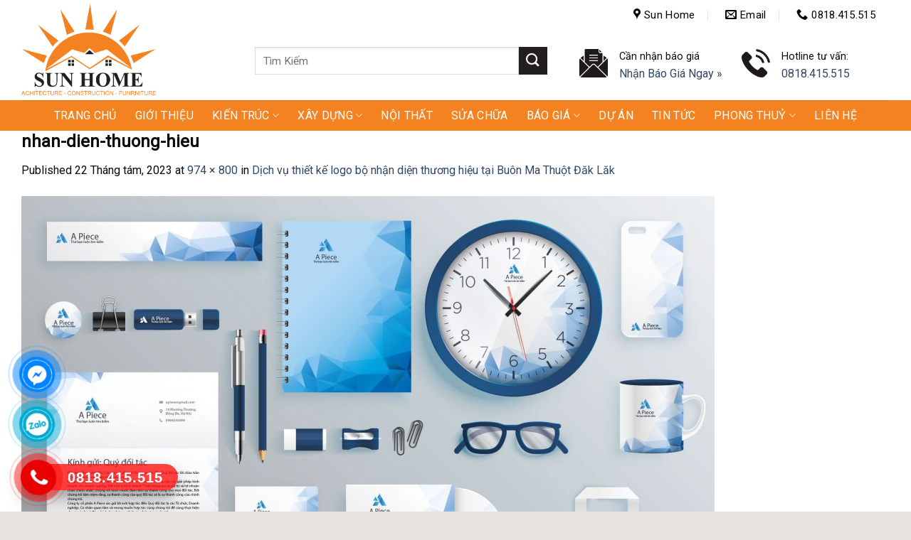

--- FILE ---
content_type: text/html; charset=UTF-8
request_url: https://sunhomedaklak.com/5635-2/nhan-dien-thuong-hieu/
body_size: 22212
content:
<!DOCTYPE html>
<!--[if IE 9 ]> <html lang="vi" class="ie9 loading-site no-js"> <![endif]-->
<!--[if IE 8 ]> <html lang="vi" class="ie8 loading-site no-js"> <![endif]-->
<!--[if (gte IE 9)|!(IE)]><!--><html lang="vi" class="loading-site no-js"> <!--<![endif]-->
<head>
	<meta charset="UTF-8" />
	<meta name="google-site-verification" content="wmr3TW6hnutSkWTF0rBkmzG17D8-Dor9Ap4qysR2j3U" />
	<link rel="profile" href="http://gmpg.org/xfn/11" />
	<link rel="pingback" href="https://sunhomedaklak.com/xmlrpc.php" />

	<script>(function(html){html.className = html.className.replace(/\bno-js\b/,'js')})(document.documentElement);</script>
<meta name='robots' content='index, follow, max-image-preview:large, max-snippet:-1, max-video-preview:-1' />
<meta name="viewport" content="width=device-width, initial-scale=1, maximum-scale=1" />
	<!-- This site is optimized with the Yoast SEO plugin v20.1 - https://yoast.com/wordpress/plugins/seo/ -->
	<title>nhan-dien-thuong-hieu - Công Ty Xây Dựng Nội Thất Sun Home</title>
	<link rel="canonical" href="https://sunhomedaklak.com/5635-2/nhan-dien-thuong-hieu/" />
	<meta property="og:locale" content="vi_VN" />
	<meta property="og:type" content="article" />
	<meta property="og:title" content="nhan-dien-thuong-hieu - Công Ty Xây Dựng Nội Thất Sun Home" />
	<meta property="og:url" content="https://sunhomedaklak.com/5635-2/nhan-dien-thuong-hieu/" />
	<meta property="og:site_name" content="Công Ty Xây Dựng Nội Thất Sun Home" />
	<meta property="og:image" content="https://sunhomedaklak.com/5635-2/nhan-dien-thuong-hieu" />
	<meta property="og:image:width" content="1" />
	<meta property="og:image:height" content="1" />
	<meta property="og:image:type" content="image/jpeg" />
	<meta name="twitter:card" content="summary_large_image" />
	<script type="application/ld+json" class="yoast-schema-graph">{"@context":"https://schema.org","@graph":[{"@type":"WebPage","@id":"https://sunhomedaklak.com/5635-2/nhan-dien-thuong-hieu/","url":"https://sunhomedaklak.com/5635-2/nhan-dien-thuong-hieu/","name":"nhan-dien-thuong-hieu - Công Ty Xây Dựng Nội Thất Sun Home","isPartOf":{"@id":"https://sunhomedaklak.com/#website"},"primaryImageOfPage":{"@id":"https://sunhomedaklak.com/5635-2/nhan-dien-thuong-hieu/#primaryimage"},"image":{"@id":"https://sunhomedaklak.com/5635-2/nhan-dien-thuong-hieu/#primaryimage"},"thumbnailUrl":"https://sunhomedaklak.com/wp-content/uploads/2023/08/nhan-dien-thuong-hieu.jpg","datePublished":"2023-08-22T01:50:53+00:00","dateModified":"2023-08-22T01:50:53+00:00","breadcrumb":{"@id":"https://sunhomedaklak.com/5635-2/nhan-dien-thuong-hieu/#breadcrumb"},"inLanguage":"vi","potentialAction":[{"@type":"ReadAction","target":["https://sunhomedaklak.com/5635-2/nhan-dien-thuong-hieu/"]}]},{"@type":"ImageObject","inLanguage":"vi","@id":"https://sunhomedaklak.com/5635-2/nhan-dien-thuong-hieu/#primaryimage","url":"https://sunhomedaklak.com/wp-content/uploads/2023/08/nhan-dien-thuong-hieu.jpg","contentUrl":"https://sunhomedaklak.com/wp-content/uploads/2023/08/nhan-dien-thuong-hieu.jpg","width":974,"height":800},{"@type":"BreadcrumbList","@id":"https://sunhomedaklak.com/5635-2/nhan-dien-thuong-hieu/#breadcrumb","itemListElement":[{"@type":"ListItem","position":1,"name":"Home","item":"https://sunhomedaklak.com/"},{"@type":"ListItem","position":2,"name":"Dịch vụ thiết kế logo bộ nhận diện thương hiệu tại Buôn Ma Thuột Đăk Lăk","item":"https://sunhomedaklak.com/5635-2/"},{"@type":"ListItem","position":3,"name":"nhan-dien-thuong-hieu"}]},{"@type":"WebSite","@id":"https://sunhomedaklak.com/#website","url":"https://sunhomedaklak.com/","name":"Công Ty Xây Dựng Nội Thất Sun Home","description":"","potentialAction":[{"@type":"SearchAction","target":{"@type":"EntryPoint","urlTemplate":"https://sunhomedaklak.com/?s={search_term_string}"},"query-input":"required name=search_term_string"}],"inLanguage":"vi"}]}</script>
	<!-- / Yoast SEO plugin. -->


<link rel='dns-prefetch' href='//cdn.jsdelivr.net' />
<link rel='dns-prefetch' href='//maxcdn.bootstrapcdn.com' />
<link rel='dns-prefetch' href='//use.fontawesome.com' />
<link rel='dns-prefetch' href='//fonts.googleapis.com' />
<link rel="alternate" type="application/rss+xml" title="Dòng thông tin Công Ty Xây Dựng Nội Thất Sun Home &raquo;" href="https://sunhomedaklak.com/feed/" />
<link rel="alternate" type="application/rss+xml" title="Công Ty Xây Dựng Nội Thất Sun Home &raquo; Dòng bình luận" href="https://sunhomedaklak.com/comments/feed/" />
<link rel="prefetch" href="https://sunhomedaklak.com/wp-content/themes/flatsome/assets/js/chunk.countup.fe2c1016.js" />
<link rel="prefetch" href="https://sunhomedaklak.com/wp-content/themes/flatsome/assets/js/chunk.sticky-sidebar.a58a6557.js" />
<link rel="prefetch" href="https://sunhomedaklak.com/wp-content/themes/flatsome/assets/js/chunk.tooltips.29144c1c.js" />
<link rel="prefetch" href="https://sunhomedaklak.com/wp-content/themes/flatsome/assets/js/chunk.vendors-popups.947eca5c.js" />
<link rel="prefetch" href="https://sunhomedaklak.com/wp-content/themes/flatsome/assets/js/chunk.vendors-slider.c7f2bd49.js" />
<script type="text/javascript">
/* <![CDATA[ */
window._wpemojiSettings = {"baseUrl":"https:\/\/s.w.org\/images\/core\/emoji\/15.0.3\/72x72\/","ext":".png","svgUrl":"https:\/\/s.w.org\/images\/core\/emoji\/15.0.3\/svg\/","svgExt":".svg","source":{"concatemoji":"https:\/\/sunhomedaklak.com\/wp-includes\/js\/wp-emoji-release.min.js?ver=6.6.4"}};
/*! This file is auto-generated */
!function(i,n){var o,s,e;function c(e){try{var t={supportTests:e,timestamp:(new Date).valueOf()};sessionStorage.setItem(o,JSON.stringify(t))}catch(e){}}function p(e,t,n){e.clearRect(0,0,e.canvas.width,e.canvas.height),e.fillText(t,0,0);var t=new Uint32Array(e.getImageData(0,0,e.canvas.width,e.canvas.height).data),r=(e.clearRect(0,0,e.canvas.width,e.canvas.height),e.fillText(n,0,0),new Uint32Array(e.getImageData(0,0,e.canvas.width,e.canvas.height).data));return t.every(function(e,t){return e===r[t]})}function u(e,t,n){switch(t){case"flag":return n(e,"\ud83c\udff3\ufe0f\u200d\u26a7\ufe0f","\ud83c\udff3\ufe0f\u200b\u26a7\ufe0f")?!1:!n(e,"\ud83c\uddfa\ud83c\uddf3","\ud83c\uddfa\u200b\ud83c\uddf3")&&!n(e,"\ud83c\udff4\udb40\udc67\udb40\udc62\udb40\udc65\udb40\udc6e\udb40\udc67\udb40\udc7f","\ud83c\udff4\u200b\udb40\udc67\u200b\udb40\udc62\u200b\udb40\udc65\u200b\udb40\udc6e\u200b\udb40\udc67\u200b\udb40\udc7f");case"emoji":return!n(e,"\ud83d\udc26\u200d\u2b1b","\ud83d\udc26\u200b\u2b1b")}return!1}function f(e,t,n){var r="undefined"!=typeof WorkerGlobalScope&&self instanceof WorkerGlobalScope?new OffscreenCanvas(300,150):i.createElement("canvas"),a=r.getContext("2d",{willReadFrequently:!0}),o=(a.textBaseline="top",a.font="600 32px Arial",{});return e.forEach(function(e){o[e]=t(a,e,n)}),o}function t(e){var t=i.createElement("script");t.src=e,t.defer=!0,i.head.appendChild(t)}"undefined"!=typeof Promise&&(o="wpEmojiSettingsSupports",s=["flag","emoji"],n.supports={everything:!0,everythingExceptFlag:!0},e=new Promise(function(e){i.addEventListener("DOMContentLoaded",e,{once:!0})}),new Promise(function(t){var n=function(){try{var e=JSON.parse(sessionStorage.getItem(o));if("object"==typeof e&&"number"==typeof e.timestamp&&(new Date).valueOf()<e.timestamp+604800&&"object"==typeof e.supportTests)return e.supportTests}catch(e){}return null}();if(!n){if("undefined"!=typeof Worker&&"undefined"!=typeof OffscreenCanvas&&"undefined"!=typeof URL&&URL.createObjectURL&&"undefined"!=typeof Blob)try{var e="postMessage("+f.toString()+"("+[JSON.stringify(s),u.toString(),p.toString()].join(",")+"));",r=new Blob([e],{type:"text/javascript"}),a=new Worker(URL.createObjectURL(r),{name:"wpTestEmojiSupports"});return void(a.onmessage=function(e){c(n=e.data),a.terminate(),t(n)})}catch(e){}c(n=f(s,u,p))}t(n)}).then(function(e){for(var t in e)n.supports[t]=e[t],n.supports.everything=n.supports.everything&&n.supports[t],"flag"!==t&&(n.supports.everythingExceptFlag=n.supports.everythingExceptFlag&&n.supports[t]);n.supports.everythingExceptFlag=n.supports.everythingExceptFlag&&!n.supports.flag,n.DOMReady=!1,n.readyCallback=function(){n.DOMReady=!0}}).then(function(){return e}).then(function(){var e;n.supports.everything||(n.readyCallback(),(e=n.source||{}).concatemoji?t(e.concatemoji):e.wpemoji&&e.twemoji&&(t(e.twemoji),t(e.wpemoji)))}))}((window,document),window._wpemojiSettings);
/* ]]> */
</script>
<link rel='stylesheet' id='dashicons-css' href='https://sunhomedaklak.com/wp-includes/css/dashicons.min.css?ver=6.6.4' type='text/css' media='all' />
<link rel='stylesheet' id='elusive-css' href='https://sunhomedaklak.com/wp-content/plugins/menu-icons/vendor/codeinwp/icon-picker/css/types/elusive.min.css?ver=2.0' type='text/css' media='all' />
<link rel='stylesheet' id='menu-icon-font-awesome-css' href='https://sunhomedaklak.com/wp-content/plugins/menu-icons/css/fontawesome/css/all.min.css?ver=5.15.4' type='text/css' media='all' />
<link rel='stylesheet' id='foundation-icons-css' href='https://sunhomedaklak.com/wp-content/plugins/menu-icons/vendor/codeinwp/icon-picker/css/types/foundation-icons.min.css?ver=3.0' type='text/css' media='all' />
<link rel='stylesheet' id='genericons-css' href='https://sunhomedaklak.com/wp-content/plugins/menu-icons/vendor/codeinwp/icon-picker/css/types/genericons.min.css?ver=3.4' type='text/css' media='all' />
<link rel='stylesheet' id='menu-icons-extra-css' href='https://sunhomedaklak.com/wp-content/plugins/menu-icons/css/extra.min.css?ver=0.13.2' type='text/css' media='all' />
<style id='wp-emoji-styles-inline-css' type='text/css'>

	img.wp-smiley, img.emoji {
		display: inline !important;
		border: none !important;
		box-shadow: none !important;
		height: 1em !important;
		width: 1em !important;
		margin: 0 0.07em !important;
		vertical-align: -0.1em !important;
		background: none !important;
		padding: 0 !important;
	}
</style>
<style id='wp-block-library-inline-css' type='text/css'>
:root{--wp-admin-theme-color:#007cba;--wp-admin-theme-color--rgb:0,124,186;--wp-admin-theme-color-darker-10:#006ba1;--wp-admin-theme-color-darker-10--rgb:0,107,161;--wp-admin-theme-color-darker-20:#005a87;--wp-admin-theme-color-darker-20--rgb:0,90,135;--wp-admin-border-width-focus:2px;--wp-block-synced-color:#7a00df;--wp-block-synced-color--rgb:122,0,223;--wp-bound-block-color:var(--wp-block-synced-color)}@media (min-resolution:192dpi){:root{--wp-admin-border-width-focus:1.5px}}.wp-element-button{cursor:pointer}:root{--wp--preset--font-size--normal:16px;--wp--preset--font-size--huge:42px}:root .has-very-light-gray-background-color{background-color:#eee}:root .has-very-dark-gray-background-color{background-color:#313131}:root .has-very-light-gray-color{color:#eee}:root .has-very-dark-gray-color{color:#313131}:root .has-vivid-green-cyan-to-vivid-cyan-blue-gradient-background{background:linear-gradient(135deg,#00d084,#0693e3)}:root .has-purple-crush-gradient-background{background:linear-gradient(135deg,#34e2e4,#4721fb 50%,#ab1dfe)}:root .has-hazy-dawn-gradient-background{background:linear-gradient(135deg,#faaca8,#dad0ec)}:root .has-subdued-olive-gradient-background{background:linear-gradient(135deg,#fafae1,#67a671)}:root .has-atomic-cream-gradient-background{background:linear-gradient(135deg,#fdd79a,#004a59)}:root .has-nightshade-gradient-background{background:linear-gradient(135deg,#330968,#31cdcf)}:root .has-midnight-gradient-background{background:linear-gradient(135deg,#020381,#2874fc)}.has-regular-font-size{font-size:1em}.has-larger-font-size{font-size:2.625em}.has-normal-font-size{font-size:var(--wp--preset--font-size--normal)}.has-huge-font-size{font-size:var(--wp--preset--font-size--huge)}.has-text-align-center{text-align:center}.has-text-align-left{text-align:left}.has-text-align-right{text-align:right}#end-resizable-editor-section{display:none}.aligncenter{clear:both}.items-justified-left{justify-content:flex-start}.items-justified-center{justify-content:center}.items-justified-right{justify-content:flex-end}.items-justified-space-between{justify-content:space-between}.screen-reader-text{border:0;clip:rect(1px,1px,1px,1px);clip-path:inset(50%);height:1px;margin:-1px;overflow:hidden;padding:0;position:absolute;width:1px;word-wrap:normal!important}.screen-reader-text:focus{background-color:#ddd;clip:auto!important;clip-path:none;color:#444;display:block;font-size:1em;height:auto;left:5px;line-height:normal;padding:15px 23px 14px;text-decoration:none;top:5px;width:auto;z-index:100000}html :where(.has-border-color){border-style:solid}html :where([style*=border-top-color]){border-top-style:solid}html :where([style*=border-right-color]){border-right-style:solid}html :where([style*=border-bottom-color]){border-bottom-style:solid}html :where([style*=border-left-color]){border-left-style:solid}html :where([style*=border-width]){border-style:solid}html :where([style*=border-top-width]){border-top-style:solid}html :where([style*=border-right-width]){border-right-style:solid}html :where([style*=border-bottom-width]){border-bottom-style:solid}html :where([style*=border-left-width]){border-left-style:solid}html :where(img[class*=wp-image-]){height:auto;max-width:100%}:where(figure){margin:0 0 1em}html :where(.is-position-sticky){--wp-admin--admin-bar--position-offset:var(--wp-admin--admin-bar--height,0px)}@media screen and (max-width:600px){html :where(.is-position-sticky){--wp-admin--admin-bar--position-offset:0px}}
</style>
<style id='classic-theme-styles-inline-css' type='text/css'>
/*! This file is auto-generated */
.wp-block-button__link{color:#fff;background-color:#32373c;border-radius:9999px;box-shadow:none;text-decoration:none;padding:calc(.667em + 2px) calc(1.333em + 2px);font-size:1.125em}.wp-block-file__button{background:#32373c;color:#fff;text-decoration:none}
</style>
<link rel='stylesheet' id='contact-form-7-css' href='https://sunhomedaklak.com/wp-content/plugins/contact-form-7/includes/css/styles.css?ver=5.7.4' type='text/css' media='all' />
<style id='woocommerce-inline-inline-css' type='text/css'>
.woocommerce form .form-row .required { visibility: visible; }
</style>
<link rel='stylesheet' id='flatsome-ionicons-css' href='//maxcdn.bootstrapcdn.com/font-awesome/4.7.0/css/font-awesome.min.css?ver=6.6.4' type='text/css' media='all' />
<link rel='stylesheet' id='font-awesome-official-css' href='https://use.fontawesome.com/releases/v6.0.0/css/all.css' type='text/css' media='all' integrity="sha384-3B6NwesSXE7YJlcLI9RpRqGf2p/EgVH8BgoKTaUrmKNDkHPStTQ3EyoYjCGXaOTS" crossorigin="anonymous" />
<link rel='stylesheet' id='flatsome-main-css' href='https://sunhomedaklak.com/wp-content/themes/flatsome/assets/css/flatsome.css?ver=3.15.7' type='text/css' media='all' />
<style id='flatsome-main-inline-css' type='text/css'>
@font-face {
				font-family: "fl-icons";
				font-display: block;
				src: url(https://sunhomedaklak.com/wp-content/themes/flatsome/assets/css/icons/fl-icons.eot?v=3.15.7);
				src:
					url(https://sunhomedaklak.com/wp-content/themes/flatsome/assets/css/icons/fl-icons.eot#iefix?v=3.15.7) format("embedded-opentype"),
					url(https://sunhomedaklak.com/wp-content/themes/flatsome/assets/css/icons/fl-icons.woff2?v=3.15.7) format("woff2"),
					url(https://sunhomedaklak.com/wp-content/themes/flatsome/assets/css/icons/fl-icons.ttf?v=3.15.7) format("truetype"),
					url(https://sunhomedaklak.com/wp-content/themes/flatsome/assets/css/icons/fl-icons.woff?v=3.15.7) format("woff"),
					url(https://sunhomedaklak.com/wp-content/themes/flatsome/assets/css/icons/fl-icons.svg?v=3.15.7#fl-icons) format("svg");
			}
</style>
<link rel='stylesheet' id='flatsome-shop-css' href='https://sunhomedaklak.com/wp-content/themes/flatsome/assets/css/flatsome-shop.css?ver=3.15.7' type='text/css' media='all' />
<link rel='stylesheet' id='flatsome-style-css' href='https://sunhomedaklak.com/wp-content/themes/web-khoi-nghiep/style.css?ver=3.4.3' type='text/css' media='all' />
<link rel='stylesheet' id='flatsome-googlefonts-css' href='//fonts.googleapis.com/css?family=Roboto%3Aregular%2Cregular%2Cregular%2Cregular%2Cregular&#038;display=swap&#038;ver=3.9' type='text/css' media='all' />
<link rel='stylesheet' id='font-awesome-official-v4shim-css' href='https://use.fontawesome.com/releases/v6.0.0/css/v4-shims.css' type='text/css' media='all' integrity="sha384-Mo3tUbn02WJ1eXNOTbemz64sjSQx9PEUk4o3BJbDNrfhSAfbPobKWeqYpV3xkTBC" crossorigin="anonymous" />
<script type="text/javascript" src="https://sunhomedaklak.com/wp-includes/js/jquery/jquery.min.js?ver=3.7.1" id="jquery-core-js"></script>
<script type="text/javascript" src="https://sunhomedaklak.com/wp-includes/js/jquery/jquery-migrate.min.js?ver=3.4.1" id="jquery-migrate-js"></script>
<link rel="https://api.w.org/" href="https://sunhomedaklak.com/wp-json/" /><link rel="alternate" title="JSON" type="application/json" href="https://sunhomedaklak.com/wp-json/wp/v2/media/5647" /><link rel="EditURI" type="application/rsd+xml" title="RSD" href="https://sunhomedaklak.com/xmlrpc.php?rsd" />
<meta name="generator" content="WordPress 6.6.4" />
<meta name="generator" content="WooCommerce 7.4.0" />
<link rel='shortlink' href='https://sunhomedaklak.com/?p=5647' />
<link rel="alternate" title="oNhúng (JSON)" type="application/json+oembed" href="https://sunhomedaklak.com/wp-json/oembed/1.0/embed?url=https%3A%2F%2Fsunhomedaklak.com%2F5635-2%2Fnhan-dien-thuong-hieu%2F%23main" />
<link rel="alternate" title="oNhúng (XML)" type="text/xml+oembed" href="https://sunhomedaklak.com/wp-json/oembed/1.0/embed?url=https%3A%2F%2Fsunhomedaklak.com%2F5635-2%2Fnhan-dien-thuong-hieu%2F%23main&#038;format=xml" />
 

<!-- Star   -->
<div class="ring-wrap" style="bottom: 0% !important;">
<!-- 	Star Mess      -->
<div class="mess-ring" style="display: block !important;">
    <div class="mess-ring-circle"></div>
    <div class="mess-ring-circle-fill"></div>
    <div class="mess-ring-img-circle">
        <a href="https://www.facebook.com/profile.php?id=100086439824895" target="_blank" class="pps-btn-img">
        <img src="https://sunhomedaklak.com/wp-content/plugins/lien-he-thv/images/mess.png" alt="" width="50" />
        </a>
    </div>
</div>
<!--  End Mess	 -->
<!-- 	Star zalo   -->
<div class="zalo-ring" style="display: block !important;">
    <div class="zalo-ring-circle"></div>
    <div class="zalo-ring-circle-fill"></div>
    <div class="zalo-ring-img-circle">
        <a href="https://zalo.me/0818415515" target="_blank" class="pps-btn-img">
        <img src="https://sunhomedaklak.com/wp-content/plugins/lien-he-thv/images/zalo-img.png" alt="" width="50" />
        </a>
    </div>
</div>
<!--  End Zalo	 -->
<!-- 	Star hotline   -->
<div class="hotline-phone-ring" style="display: block !important;">
    <div class="hotline-phone-ring-circle"></div>
    <div class="hotline-phone-ring-circle-fill"></div>
    <div class="hotline-phone-ring-img-circle">
        <a href="tel:0818.415.515" class="pps-btn-img">
        <img src="https://sunhomedaklak.com/wp-content/plugins/lien-he-thv/images/phone.png" alt="" width="50" style="transform: initial"/>
        </a>
    </div>
</div>
        <div class="hotline-bar" style="display: block;">
			<a href="tel:0818.415.515">
				<span class="text-hotline">0818.415.515</span>
			</a>
		</div>
	<!--  End hotline   -->
</div>
<!--  End  -->
<style>
/* wrap */

.ring-wrap {
    position: fixed;
    bottom: 0;
    left: 0;
    z-index: 999999;
}


/* Mess */

.mess-ring {
    position: relative;
    visibility: visible;
    background-color: transparent;
    width: 110px;
    height: 65px;
    cursor: pointer;
    z-index: 11;
    -webkit-backface-visibility: hidden;
    -webkit-transform: translateZ(0);
    transition: visibility .5s;
    left: -10px;
    bottom: 15px;
    display: block;
}

.mess-ring-circle {
    width: 90px;
    height: 90px;
    top: 17px;
    left: 17px;
    position: absolute;
    background-color: transparent;
    border-radius: 100%;
    border: 2px solid #0084ffd6;
    -webkit-animation: phonering-alo-circle-anim 1.2s infinite ease-in-out;
    animation: phonering-alo-circle-anim 1.2s infinite ease-in-out;
    transition: all .5s;
    -webkit-transform-origin: 50% 50%;
    -ms-transform-origin: 50% 50%;
    transform-origin: 50% 50%;
    opacity: 0.5;
}

.mess-ring-circle-fill {
    width: 70px;
    height: 70px;
    top: 27px;
    left: 27px;
    position: absolute;
    background-color: #0084ffd6;
    border-radius: 100%;
    border: 2px solid transparent;
    -webkit-animation: phonering-alo-circle-fill-anim 2.3s infinite ease-in-out;
    animation: phonering-alo-circle-fill-anim 2.3s infinite ease-in-out;
    transition: all .5s;
    -webkit-transform-origin: 50% 50%;
    -ms-transform-origin: 50% 50%;
    transform-origin: 50% 50%;
}

.mess-ring-img-circle {
    background-color: #0084ff;
    width: 50px;
    height: 50px;
    top: 37px;
    left: 37px;
    position: absolute;
    background-size: 20px;
    border-radius: 100%;
    border: 2px solid transparent;
    -webkit-animation: phonering-alo-circle-img-anim 1s infinite ease-in-out;
    animation: phonering-alo-circle-img-anim 1s infinite ease-in-out;
    -webkit-transform-origin: 50% 50%;
    -ms-transform-origin: 50% 50%;
    transform-origin: 50% 50%;
    display: -webkit-box;
    display: -webkit-flex;
    display: -ms-flexbox;
    display: flex;
    align-items: center;
    justify-content: center;
}

.mess-ring-img-circle .pps-btn-img {
    display: -webkit-box;
    display: -webkit-flex;
    display: -ms-flexbox;
    display: flex;
}

.mess-ring-img-circle .pps-btn-img img {
    width: 45px;
    height: 45px;
}


/* zalo	 */

.zalo-ring {
    position: relative;
    visibility: visible;
    background-color: transparent;
    width: 110px;
    height: 65px;
    cursor: pointer;
    z-index: 11;
    -webkit-backface-visibility: hidden;
    -webkit-transform: translateZ(0);
    transition: visibility .5s;
    left: -10px;
    bottom: 10px;
    display: block;
}

.zalo-ring-circle {
    width: 90px;
    height: 90px;
    top: 17px;
    left: 17px;
    position: absolute;
    background-color: transparent;
    border-radius: 100%;
    border: 2px solid #01abd3c9;
    -webkit-animation: phonering-alo-circle-anim 1.2s infinite ease-in-out;
    animation: phonering-alo-circle-anim 1.2s infinite ease-in-out;
    transition: all .5s;
    -webkit-transform-origin: 50% 50%;
    -ms-transform-origin: 50% 50%;
    transform-origin: 50% 50%;
    opacity: 0.5;
}

.zalo-ring-circle-fill {
    width: 70px;
    height: 70px;
    top: 27px;
    left: 27px;
    position: absolute;
    background-color: #01abd3c9;
    border-radius: 100%;
    border: 2px solid transparent;
    -webkit-animation: phonering-alo-circle-fill-anim 2.3s infinite ease-in-out;
    animation: phonering-alo-circle-fill-anim 2.3s infinite ease-in-out;
    transition: all .5s;
    -webkit-transform-origin: 50% 50%;
    -ms-transform-origin: 50% 50%;
    transform-origin: 50% 50%;
}

.zalo-ring-img-circle {
    background-color: #01abd3;
    width: 50px;
    height: 50px;
    top: 37px;
    left: 37px;
    position: absolute;
    background-size: 20px;
    border-radius: 100%;
    border: 2px solid transparent;
    -webkit-animation: phonering-alo-circle-img-anim 1s infinite ease-in-out;
    animation: phonering-alo-circle-img-anim 1s infinite ease-in-out;
    -webkit-transform-origin: 50% 50%;
    -ms-transform-origin: 50% 50%;
    transform-origin: 50% 50%;
    display: -webkit-box;
    display: -webkit-flex;
    display: -ms-flexbox;
    display: flex;
    align-items: center;
    justify-content: center;
}

.zalo-ring-img-circle .pps-btn-img {
    display: -webkit-box;
    display: -webkit-flex;
    display: -ms-flexbox;
    display: flex;
}

.zalo-ring-img-circle .pps-btn-img img {
    width: 45px;
    height: 45px;
}


/* Hotline	 */

.hotline-phone-ring {
    position: relative;
    visibility: visible;
    background-color: transparent;
    width: 110px;
    height: 110px;
    cursor: pointer;
    z-index: 11;
    -webkit-backface-visibility: hidden;
    -webkit-transform: translateZ(0);
    transition: visibility .5s;
    left: -8px;
    bottom: 0;
    display: block;
}

.hotline-phone-ring-circle {
    width: 90px;
    height: 90px;
    top: 17px;
    left: 17px;
    position: absolute;
    background-color: transparent;
    border-radius: 100%;
    border: 2px solid #ff0909c4;
    -webkit-animation: phonering-alo-circle-anim 1.2s infinite ease-in-out;
    animation: phonering-alo-circle-anim 1.2s infinite ease-in-out;
    transition: all .5s;
    -webkit-transform-origin: 50% 50%;
    -ms-transform-origin: 50% 50%;
    transform-origin: 50% 50%;
    opacity: 0.5;
}

.hotline-phone-ring-circle-fill {
    width: 70px;
    height: 70px;
    top: 27px;
    left: 27px;
    position: absolute;
    background-color: #ff0909c4;
    border-radius: 100%;
    border: 2px solid transparent;
    -webkit-animation: phonering-alo-circle-fill-anim 2.3s infinite ease-in-out;
    animation: phonering-alo-circle-fill-anim 2.3s infinite ease-in-out;
    transition: all .5s;
    -webkit-transform-origin: 50% 50%;
    -ms-transform-origin: 50% 50%;
    transform-origin: 50% 50%;
}

.hotline-phone-ring-img-circle {
    background-color: #e80000;
    width: 50px;
    height: 50px;
    top: 37px;
    left: 37px;
    position: absolute;
    background-size: 20px;
    border-radius: 100%;
    border: 2px solid transparent;
    -webkit-animation: phonering-alo-circle-img-anim 1s infinite ease-in-out;
    animation: phonering-alo-circle-img-anim 1s infinite ease-in-out;
    -webkit-transform-origin: 50% 50%;
    -ms-transform-origin: 50% 50%;
    transform-origin: 50% 50%;
    display: -webkit-box;
    display: -webkit-flex;
    display: -ms-flexbox;
    display: flex;
    align-items: center;
    justify-content: center;
}

.hotline-phone-ring-img-circle .pps-btn-img {
    display: -webkit-box;
    display: -webkit-flex;
    display: -ms-flexbox;
    display: flex;
}

.hotline-phone-ring-img-circle .pps-btn-img img {
    width: 30px;
    height: 30px;
}

.hotline-bar {
    position: absolute;
    background: #ff0909c4;
    height: 37px;
    width: 220px;
    line-height: 40px;
    border-radius: 3px;
    padding: 0 10px;
    background-size: 100%;
    cursor: pointer;
    transition: all 0.8s;
    -webkit-transition: all 0.8s;
    z-index: 9;
    box-shadow: 0 14px 28px rgb(0 0 0 / 25%), 0 10px 10px rgb(0 0 0 / 10%);
    border-radius: 50px !important;
    /* width: 175px !important; */
    left: 30px;
    bottom: 30px;
}

.hotline-bar>a {
	color: #fff;
    text-decoration: none;
    font-size: 20px;
    font-weight: bold;
    text-indent: 55px;
    display: block;
    letter-spacing: 1px;
    line-height: 38px;
    font-family: Arial;
}

.hotline-bar>a:hover,
.hotline-bar>a:active {
    color: #fff;
}

@-webkit-keyframes phonering-alo-circle-anim {
    0% {
        -webkit-transform: rotate(0) scale(0.5) skew(1deg);
        -webkit-opacity: 0.1;
    }
    30% {
        -webkit-transform: rotate(0) scale(0.7) skew(1deg);
        -webkit-opacity: 0.5;
    }
    100% {
        -webkit-transform: rotate(0) scale(1) skew(1deg);
        -webkit-opacity: 0.1;
    }
}

@-webkit-keyframes phonering-alo-circle-fill-anim {
    0% {
        -webkit-transform: rotate(0) scale(0.7) skew(1deg);
        opacity: 0.6;
    }
    50% {
        -webkit-transform: rotate(0) scale(1) skew(1deg);
        opacity: 0.6;
    }
    100% {
        -webkit-transform: rotate(0) scale(0.7) skew(1deg);
        opacity: 0.6;
    }
}

@-webkit-keyframes phonering-alo-circle-img-anim {
    0% {
        -webkit-transform: rotate(0) scale(1) skew(1deg);
    }
    10% {
        -webkit-transform: rotate(-25deg) scale(1) skew(1deg);
    }
    20% {
        -webkit-transform: rotate(25deg) scale(1) skew(1deg);
    }
    30% {
        -webkit-transform: rotate(-25deg) scale(1) skew(1deg);
    }
    40% {
        -webkit-transform: rotate(25deg) scale(1) skew(1deg);
    }
    50% {
        -webkit-transform: rotate(0) scale(1) skew(1deg);
    }
    100% {
        -webkit-transform: rotate(0) scale(1) skew(1deg);
    }
}

@media (max-width: 768px) {
	.ring-wrap {
		z-index: 99;
	}
    /*  hotline  */
    .hotline-bar {
        /* display: none !important; */
		bottom: 37px;
		width: 200px;
		left: 30px;
    }
	.hotline-bar>a{
		text-indent: 40px;
	}
    .hotline-phone-ring {
        left: -8px;
    }
    /* 	mess */
	.mess-ring{
		bottom: 0px;
	}
    .mess-ring-circle {
		width: 85px;
		height: 85px;
		top: 11px;
		left: 11px;
    }
    .mess-ring-circle-fill {
        width: 55px;
		height: 55px;
		top: 26px;
		left: 26px;
    }
    .mess-ring-img-circle {
        width: 40px;
        height: 40px;
        top: 34px;
        left: 34px;
    }
    .mess-ring-img-circle .pps-btn-img img {
        width: 30px;
        height: 30px;
    }
    /* 	zalo */
	.zalo-ring{
		bottom: 0px;
	}
    .zalo-ring-circle {
        width: 85px;
        height: 85px;
        top: 11px;
        left: 11px;
    }
    .zalo-ring-circle-fill {
        width: 55px;
		height: 55px;
		top: 26px;
		left: 26px;
    }
    .zalo-ring-img-circle {
        width: 40px;
        height: 40px;
        top: 34px;
        left: 34px;
    }
    .zalo-ring-img-circle .pps-btn-img img {
        width: 30px;
        height: 30px;
    }
    /* 	hotline */
    .hotline-phone-ring-circle {
        width: 85px;
        height: 85px;
        top: 11px;
        left: 11px;
    }
    .hotline-phone-ring-circle-fill {
        width: 55px;
		height: 55px;
		top: 26px;
		left: 26px;
    }
    .hotline-phone-ring-img-circle {
        width: 40px;
        height: 40px;
        top: 34px;
        left: 34px;
    }
    .hotline-phone-ring-img-circle .pps-btn-img img {
        width: 30px;
        height: 30px;
    }
}

</style>
<style>.bg{opacity: 0; transition: opacity 1s; -webkit-transition: opacity 1s;} .bg-loaded{opacity: 1;}</style><!--[if IE]><link rel="stylesheet" type="text/css" href="https://sunhomedaklak.com/wp-content/themes/flatsome/assets/css/ie-fallback.css"><script src="//cdnjs.cloudflare.com/ajax/libs/html5shiv/3.6.1/html5shiv.js"></script><script>var head = document.getElementsByTagName('head')[0],style = document.createElement('style');style.type = 'text/css';style.styleSheet.cssText = ':before,:after{content:none !important';head.appendChild(style);setTimeout(function(){head.removeChild(style);}, 0);</script><script src="https://sunhomedaklak.com/wp-content/themes/flatsome/assets/libs/ie-flexibility.js"></script><![endif]--><meta property="og:image" content="/wp-content/uploads/2022/10/thiet-ke-xay-dung.jpg"/>

<meta name="google-site-verification" content="EyQ3ZTzilmFGxf56yOY8acNPLBdDqQZ9s6GAa-MiQN0" />

<meta name="google-site-verification" content="qMWXQ-sUEJ5_IlVs3ogJRbHV4wRbMg6VeUHmVhsUmY4" />	<noscript><style>.woocommerce-product-gallery{ opacity: 1 !important; }</style></noscript>
	<link rel="icon" href="https://sunhomedaklak.com/wp-content/uploads/2022/10/cropped-logo-sun-home-32x32.png" sizes="32x32" />
<link rel="icon" href="https://sunhomedaklak.com/wp-content/uploads/2022/10/cropped-logo-sun-home-192x192.png" sizes="192x192" />
<link rel="apple-touch-icon" href="https://sunhomedaklak.com/wp-content/uploads/2022/10/cropped-logo-sun-home-180x180.png" />
<meta name="msapplication-TileImage" content="https://sunhomedaklak.com/wp-content/uploads/2022/10/cropped-logo-sun-home-270x270.png" />
<style id="custom-css" type="text/css">:root {--primary-color: #f58220;}html{background-color:#E6E2DE!important;}.container-width, .full-width .ubermenu-nav, .container, .row{max-width: 1250px}.row.row-collapse{max-width: 1220px}.row.row-small{max-width: 1242.5px}.row.row-large{max-width: 1280px}.header-main{height: 100px}#logo img{max-height: 100px}#logo{width:298px;}#logo img{padding:7px 0;}.header-bottom{min-height: 43px}.header-top{min-height: 41px}.transparent .header-main{height: 265px}.transparent #logo img{max-height: 265px}.has-transparent + .page-title:first-of-type,.has-transparent + #main > .page-title,.has-transparent + #main > div > .page-title,.has-transparent + #main .page-header-wrapper:first-of-type .page-title{padding-top: 345px;}.header.show-on-scroll,.stuck .header-main{height:70px!important}.stuck #logo img{max-height: 70px!important}.search-form{ width: 100%;}.header-bg-color {background-color: rgba(255,255,255,0.9)}.header-bottom {background-color: #334862}.header-main .nav > li > a{line-height: 16px }.stuck .header-main .nav > li > a{line-height: 50px }.header-bottom-nav > li > a{line-height: 35px }@media (max-width: 549px) {.header-main{height: 105px}#logo img{max-height: 105px}}.nav-dropdown{font-size:100%}.header-top{background-color:#334862!important;}/* Color */.accordion-title.active, .has-icon-bg .icon .icon-inner,.logo a, .primary.is-underline, .primary.is-link, .badge-outline .badge-inner, .nav-outline > li.active> a,.nav-outline >li.active > a, .cart-icon strong,[data-color='primary'], .is-outline.primary{color: #f58220;}/* Color !important */[data-text-color="primary"]{color: #f58220!important;}/* Background Color */[data-text-bg="primary"]{background-color: #f58220;}/* Background */.scroll-to-bullets a,.featured-title, .label-new.menu-item > a:after, .nav-pagination > li > .current,.nav-pagination > li > span:hover,.nav-pagination > li > a:hover,.has-hover:hover .badge-outline .badge-inner,button[type="submit"], .button.wc-forward:not(.checkout):not(.checkout-button), .button.submit-button, .button.primary:not(.is-outline),.featured-table .title,.is-outline:hover, .has-icon:hover .icon-label,.nav-dropdown-bold .nav-column li > a:hover, .nav-dropdown.nav-dropdown-bold > li > a:hover, .nav-dropdown-bold.dark .nav-column li > a:hover, .nav-dropdown.nav-dropdown-bold.dark > li > a:hover, .header-vertical-menu__opener ,.is-outline:hover, .tagcloud a:hover,.grid-tools a, input[type='submit']:not(.is-form), .box-badge:hover .box-text, input.button.alt,.nav-box > li > a:hover,.nav-box > li.active > a,.nav-pills > li.active > a ,.current-dropdown .cart-icon strong, .cart-icon:hover strong, .nav-line-bottom > li > a:before, .nav-line-grow > li > a:before, .nav-line > li > a:before,.banner, .header-top, .slider-nav-circle .flickity-prev-next-button:hover svg, .slider-nav-circle .flickity-prev-next-button:hover .arrow, .primary.is-outline:hover, .button.primary:not(.is-outline), input[type='submit'].primary, input[type='submit'].primary, input[type='reset'].button, input[type='button'].primary, .badge-inner{background-color: #f58220;}/* Border */.nav-vertical.nav-tabs > li.active > a,.scroll-to-bullets a.active,.nav-pagination > li > .current,.nav-pagination > li > span:hover,.nav-pagination > li > a:hover,.has-hover:hover .badge-outline .badge-inner,.accordion-title.active,.featured-table,.is-outline:hover, .tagcloud a:hover,blockquote, .has-border, .cart-icon strong:after,.cart-icon strong,.blockUI:before, .processing:before,.loading-spin, .slider-nav-circle .flickity-prev-next-button:hover svg, .slider-nav-circle .flickity-prev-next-button:hover .arrow, .primary.is-outline:hover{border-color: #f58220}.nav-tabs > li.active > a{border-top-color: #f58220}.widget_shopping_cart_content .blockUI.blockOverlay:before { border-left-color: #f58220 }.woocommerce-checkout-review-order .blockUI.blockOverlay:before { border-left-color: #f58220 }/* Fill */.slider .flickity-prev-next-button:hover svg,.slider .flickity-prev-next-button:hover .arrow{fill: #f58220;}/* Background Color */[data-icon-label]:after, .secondary.is-underline:hover,.secondary.is-outline:hover,.icon-label,.button.secondary:not(.is-outline),.button.alt:not(.is-outline), .badge-inner.on-sale, .button.checkout, .single_add_to_cart_button, .current .breadcrumb-step{ background-color:#231f20; }[data-text-bg="secondary"]{background-color: #231f20;}/* Color */.secondary.is-underline,.secondary.is-link, .secondary.is-outline,.stars a.active, .star-rating:before, .woocommerce-page .star-rating:before,.star-rating span:before, .color-secondary{color: #231f20}/* Color !important */[data-text-color="secondary"]{color: #231f20!important;}/* Border */.secondary.is-outline:hover{border-color:#231f20}.success.is-underline:hover,.success.is-outline:hover,.success{background-color: #f58220}.success-color, .success.is-link, .success.is-outline{color: #f58220;}.success-border{border-color: #f58220!important;}/* Color !important */[data-text-color="success"]{color: #f58220!important;}/* Background Color */[data-text-bg="success"]{background-color: #f58220;}.alert.is-underline:hover,.alert.is-outline:hover,.alert{background-color: #231f20}.alert.is-link, .alert.is-outline, .color-alert{color: #231f20;}/* Color !important */[data-text-color="alert"]{color: #231f20!important;}/* Background Color */[data-text-bg="alert"]{background-color: #231f20;}body{font-size: 100%;}@media screen and (max-width: 549px){body{font-size: 100%;}}body{font-family:"Roboto", sans-serif}body{font-weight: 0}body{color: #0a0a0a}.nav > li > a {font-family:"Roboto", sans-serif;}.mobile-sidebar-levels-2 .nav > li > ul > li > a {font-family:"Roboto", sans-serif;}.nav > li > a {font-weight: 0;}.mobile-sidebar-levels-2 .nav > li > ul > li > a {font-weight: 0;}h1,h2,h3,h4,h5,h6,.heading-font, .off-canvas-center .nav-sidebar.nav-vertical > li > a{font-family: "Roboto", sans-serif;}h1,h2,h3,h4,h5,h6,.heading-font,.banner h1,.banner h2{font-weight: 0;}h1,h2,h3,h4,h5,h6,.heading-font{color: #0a0a0a;}.alt-font{font-family: "Roboto", sans-serif;}.alt-font{font-weight: 0!important;}.header:not(.transparent) .header-nav-main.nav > li > a {color: #ffffff;}.header:not(.transparent) .header-nav-main.nav > li > a:hover,.header:not(.transparent) .header-nav-main.nav > li.active > a,.header:not(.transparent) .header-nav-main.nav > li.current > a,.header:not(.transparent) .header-nav-main.nav > li > a.active,.header:not(.transparent) .header-nav-main.nav > li > a.current{color: #8a7e7c;}.header-nav-main.nav-line-bottom > li > a:before,.header-nav-main.nav-line-grow > li > a:before,.header-nav-main.nav-line > li > a:before,.header-nav-main.nav-box > li > a:hover,.header-nav-main.nav-box > li.active > a,.header-nav-main.nav-pills > li > a:hover,.header-nav-main.nav-pills > li.active > a{color:#FFF!important;background-color: #8a7e7c;}.header:not(.transparent) .header-bottom-nav.nav > li > a{color: #FFFFFF;}.has-equal-box-heights .box-image {padding-top: 100%;}@media screen and (min-width: 550px){.products .box-vertical .box-image{min-width: 300px!important;width: 300px!important;}}.footer-1{background-color: #FFFFFF}.absolute-footer, html{background-color: #282828}.page-title-small + main .product-container > .row{padding-top:0;}/* Custom CSS */.devvn_buy_now{max-width:100% !important;width:100% !important;}span.onsale{}/*************** ADD CUSTOM CSS HERE. ***************/@media (max-width: 1023px){.full-medium{width: 100% !important; flex-basis: 100% !important;}}@media(min-width: 1025px){}.product-title{min-height: 40px;}.product-title a{color: #000;font-weight: bold;}ul.nav-right .cart-item .cart-price .woocommerce-Price-amount{color: white;}ul.nav-right .cart-item i.icon-shopping-cart{color: white;}.header-bottom-nav li{padding: 0px 1px;}.sf-menu ul{line-height: 30px;}.flex-right ul li{padding: 0px 10px !important;}.flex-right ul li a{text-transform: initial !important;font-size: 15px;}/*Màu sắc button*/.social-button, .social-icons .button.icon:not(.is-outline), .social-icons .button.icon:hover {background-color: currentColor !important;border-color: currentColor !important;}.button.facebook,.button.facebook:not(.is-outline), .button.facebook:hover {color: #fff;background-color: #446084;border-color: #446084;}.button.twitter,.button.twitter:not(.is-outline), .button.twitter:hover {color: white ; background-color : #2478ba;border-color: #2478ba ;}.button.email,.button.email:not(.is-outline), .button.email:hover {color: #fff;background-color: black ;border-color: black ;}.button.pinterest,.button.pinterest:not(.is-outline), .button.pinterest:hover {color: #fff !important;background-color: #cb2320;border-color: #cb2320;}.button.google-plus,.button.google-plus:not(.is-outline), .button.google-plus:hover {color: #fff ;background-color: #dd4e31 ;border-color: #dd4e31 ;}.button.linkedin,.button.linkedin:not(.is-outline), .button.linkedin:hover {color: #fff ;background-color: #0072b7 ;border-color: #0072b7 ;}.single-date{border-bottom: 1px dashed #ededed;}h1.entry-title{font-size: 24px ;}/*Kết thúc màu sắc*/footer.entry-meta {border-top: none !important;border-bottom: 1px dashed #ececec !important;}.entry-content img{width: auto !important}.duong-line {background: rgba(0,0,0,0) url(images/line.png) repeat scroll 0 0;height: 12px;margin-top: 5px;overflow: hidden;}.related-post h7{font-weight: bold;font-size: 18px;float: left;margin: -8px 20px 0 0;}.price-wrapper span.amount{color: #d41836 !important}.box-text-products{text-align: center;}.woocommerce-breadcrumb {font-size: 13px;}.widget_shopping_cart ul li.mini_cart_item{padding-right: 20px !important;padding-left: 60px !important;}.widget_shopping_cart ul li.mini_cart_item a{font-size: 12px !important}.price_slider_amount .price_label{font-size: 12px}.grid-tools a{background: #F36F36 !important}h1.product-title{font-weight: 500 !important}.header-block-block-1 .col{padding-bottom: 0px !important;}.product_list_widget .woocommerce-Price-amount{color: #60b301 !important;}.price_slider_amount .button{background: #F36F36 !important}.div-anh .col-inner{border: 7px solid white;}/*chữ khuyến mãi nghiêng*/.badge-container { top:-30px; left:5px; padding:5px;}.badge-container:empty{ display:none;}.badge-frame .badge-inner, .badge-outline .badge-inner{font-size: 13px !important;border:none !important;}span.onsale{color: #ffffff !important}.section-dau{padding-top: 5px !important;}.class-danh-muc,.class-banner{padding: 0px !important}#main #content,#main ,.page-title{padding-bottom: 10px;background: #fff;}.blog-archive .large-9{background: white;padding-top: 20px;}.section .box-text,.shop-container .box-text{border-radius: 0px 0px 7px 7px;background: white;}#wide-nav > .flex-row > .flex-left{min-width: 273px !important}.header-button .header-cart-link{background: #60b301 !important}.row-giao-hang .flickity-viewport,.row-giao-hang .slider-wrapper{border-radius: 14px;}#mega_main_menu.direction-horizontal > .menu_holder > .menu_inner > ul > li > .item_link:before, #mega_main_menu.direction-horizontal > .menu_holder > .menu_inner > .nav_logo:before, #mega_main_menu.direction-horizontal > .menu_holder > .menu_inner > ul > li.nav_search_box:before{background-image: none !important}#mega_main_menu > .menu_holder > .menu_inner > ul > li{display: block !important;}#mega_main_menu_ul{background: white !important;}#mega_main_menu_ul li a{text-transform: uppercase !important;}.tieude-khung p{text-align: center;margin-bottom: 0px;padding: 10px 0px;background: #e67e22;color: white;font-weight: bold;}#mega-menu-wrap{background:#8a7e7c!important;}.box-first{margin-bottom: 0px !important;padding-bottom: 0px;}.box-first .icon-box{padding: 5px;}.box-first h3{font-size: 17px;margin-bottom: 0px;}.title-danh-muc p{margin-bottom: 0px;}.title-danh-muc{text-align: center;}.product-main .content-row{background: white !important;padding-top: 20px;}.category-page-row{background: white !important;}.post-sidebar {padding-top: 20px !important;background:white !important;}.blog-single .large-9{background: white !important;padding-top: 20px !important;}.page-wrapper{background: white !important;padding-top:0px;}.header-nav li.current-menu-item a{ color:#000;background: #000;}.row .col.post-item .box-text{height: max-content;}.form_dangky input[type="text"]{border:1px solid #ffffff !important;background-color:#ffffff !important;}.section_tuvan .section-title-center b{border-bottom:2px solid #ffffff !important;}p.category.uppercase.is-smaller.no-text-overflow.product-cat.op-7 {display: none;}.is-divider.small {display: none;}span.widget-title {width: 100%;display: block;color: #000;padding: 10px 0;margin-bottom:0px;font-size: 19px;}.header.show-on-scroll, .stuck .header-main {height: 70px!important; }.header-nav.nav-line-bottom > li > a:before, .header-nav.nav-line-grow > li > a:before, .header-nav.nav-line > li > a:before, .header-nav.nav-box > li > a:hover, .header-nav.nav-box > li.active > a, .header-nav.nav-pills > li > a:hover, .header-nav.nav-pills > li.active > a { color: #f58220!important;background-color: #fff;}.header-bottom {background-color: #f58220;}.header-top {background: #fff !important;z-index: 9;}.header:not(.transparent) .header-nav.nav > li > a {color: #fff;font-size: 16px;font-weight: 500;}.section-title-center span {color: white;background: #f92323;padding: 0 10px;border-radius: 10px;}.section-title b {opacity: 0;background-color: #a2a2a2;}.widgettitle {background: #d41836;width: 100%;display: block;color: #fff;padding: 10px 0px 10px 10px;margin-bottom: 0px;text-transform: uppercase;font-size: 1em;font-weight: 600;}.rpwwt-widget ul li {margin: 0 0 1em;}ul.menu>li ul, .widget>ul>li ul { border-left: none;display: block;}.widget .toggle {display: none;}ul.menu>li>a {color: #000 !important;font-size: 16px;font-weight: 500;}ul.menu>li ul {margin: 0px;padding-left: 0px;}ul.menu>li ul li {border: 1px solid;font-size: 16px;border-top: 0px;line-height: 30px;}ul.menu>li ul li:hover {background: #cacaca;}ul.menu>li li>a{padding-left: 10px;}.nav-dropdown-default .nav-column li>a, .nav-dropdown.nav-dropdown-default>li>a {color: #f58220; min-width: max-content;text-transform: capitalize;background: #fff;}.nav-dropdown>li.nav-dropdown-col, .nav-dropdown>li.image-column {width: 225px;min-width: 160px; }ul.menu>li li>a, .widget>ul>li li>a {font-size: .8em;padding: 3px 0;display: inline-block;}b, strong {font-weight: 700;}.section-title-normal span{border-bottom: 0px;color: #fff;}.section-title-normal { border-bottom: 1px solid #231f20;}span.title-show-cats li a {border-left: 1px solid;font-size: 14px;}.widget {margin-bottom: 15px;}ul.menu>li>a {list-style: none;margin-bottom: .3em;text-align: left;margin: 0;display:block;}ul.menu>li>a:hover {color: #126700;background: #fff;}.section-title-bold-center span, .section-title-bold span {padding: .3em .8em;color: #2dc51c;border: none;}.header:not(.transparent) .header-nav.nav > li > a:hover, .header:not(.transparent) .header-nav.nav > li.active > a, .header:not(.transparent) .header-nav.nav > li.current > a, .header:not(.transparent) .header-nav.nav > li > a.active, .header:not(.transparent) .header-nav.nav > li > a.current {color: #fff;}ul.nav-dropdown.nav-dropdown-default>li>a:hover {color: #000;}#nav_menu-2 .menu-danh-muc-san-pham-container #menu-danh-muc-san-pham>li:hover>a{color: #4d8f01;}ul#menu-danh-muc-san-pham>li>a {padding-left: 5px;}.entry-image.relative {display: none;}.nav-pills>li>a {border-radius: 0px;}.header-bottom-nav > li > a {line-height: 43px;}.section-title-container {margin-bottom: 18px;}span.section-title-main {background: #ffffff00;color: #f58220;}li.title_cats {PADDING-TOP: 10PX;}.menu-item img._before, .rtl .menu-item img._after {margin-right: .5em;width: 20px;}.woof_redraw_zone>div>div>h4 {background: #1685c1;padding: 6px 10px;color: #fff;}.box-blog-post .is-divider {margin-top: .5em;margin-bottom: .5em;height: 2px;display: none;}.nav>li>a{color: rgb(255, 255, 255);}.nav>li>a:hover, .nav>li.active>a, .nav>li.current>a, .nav>li>a.active, .nav>li>a.current, .nav-dropdown li.active>a, .nav-column li.active>a {color:#000;}ul.sub-menu.nav-dropdown.nav-dropdown-default {padding: 10px 0;}form.cart {display: none;}.row-small>.flickity-viewport>.flickity-slider>.col, .row-small>.col {padding: 0 9.8px 12px;margin-bottom: 0;}.copyright-footer {color: #fff;}.sun-home {margin-top: 25px;}.flex-col.mr-half {display: none;}h3.section-title.section-title-center span {font-size: 28px;}.tai-sao {background: rgba(23,32,40,0.95);}a.button {font-weight: 500;}#main #content, #main, .page-title {padding-bottom: 0;}p.item-border {border-bottom: 1px solid;padding-bottom: 7px;margin-bottom: 15px;}ul#header-contact li a {color: #000;}#logo img {position: absolute;top: -43px;max-height: 143px;}h3.section-title.section-title-normal span {color: #231f20;font-weight: 500;border-bottom: 1px solid #f58220;margin-bottom: -1px;}section.lmht {-webkit-box-shadow: 1px 1px 10px rgb(0 0 0 / 15%);box-shadow: 1px 1px 10px rgb(0 0 0 / 15%);}.section .box-text, .shop-container .box-text {border-radius: 0;}.dark a:hover, .dark .widget a:hover {color: #000;}span.post_comments.op-7.block.is-xsmall {display: none;}/* Custom CSS Tablet */@media (max-width: 849px){.main-slider.medium-9 ,.main-slider.large-9{width:100% !important;max-width:100%!important;margin:0px !important;-ms-flex-preferred-size: 100%;flex-basis: 100%;}.class-danh-muc{display:none;}#mega_menu{display: block;}}/* Custom CSS Mobile */@media (max-width: 549px){.row .col.post-item .box-text{height: auto!important;}.off-canvas:not(.off-canvas-center) .nav-vertical li>a {color: #000;}h3.section-title.section-title-center span {font-size: 21px;}#logo img {position: inherit;top: 0;max-height: 106px;}}.label-new.menu-item > a:after{content:"New";}.label-hot.menu-item > a:after{content:"Hot";}.label-sale.menu-item > a:after{content:"Sale";}.label-popular.menu-item > a:after{content:"Popular";}</style></head>

<body class="attachment attachment-template-default single single-attachment postid-5647 attachmentid-5647 attachment-jpeg theme-flatsome woocommerce-no-js full-width lightbox nav-dropdown-has-arrow nav-dropdown-has-shadow nav-dropdown-has-border">


<a class="skip-link screen-reader-text" href="#main">Skip to content</a>

<div id="wrapper">

	
	<header id="header" class="header has-sticky sticky-jump">
		<div class="header-wrapper">
			<div id="top-bar" class="header-top hide-for-sticky hide-for-medium">
    <div class="flex-row container">
      <div class="flex-col hide-for-medium flex-left">
          <ul class="nav nav-left medium-nav-center nav-small  nav-divided">
                        </ul>
      </div>

      <div class="flex-col hide-for-medium flex-center">
          <ul class="nav nav-center nav-small  nav-divided">
                        </ul>
      </div>

      <div class="flex-col hide-for-medium flex-right">
         <ul class="nav top-bar-nav nav-right nav-small  nav-divided">
              <li class="header-contact-wrapper">
		<ul id="header-contact" class="nav nav-divided nav-uppercase header-contact">
					<li class="">
			  <a target="_blank" rel="noopener noreferrer" href="https://maps.google.com/?q=36 Y Wang, Thành phố Buôn Ma Thuột" title="36 Y Wang, Thành phố Buôn Ma Thuột" class="tooltip">
			  	 <i class="icon-map-pin-fill" style="font-size:16px;"></i>			     <span>
			     	Sun Home			     </span>
			  </a>
			</li>
			
						<li class="">
			  <a href="mailto:chờ cập nhật..." class="tooltip" title="chờ cập nhật...">
				  <i class="icon-envelop" style="font-size:16px;"></i>			       <span>
			       	Email			       </span>
			  </a>
			</li>
					
			
						<li class="">
			  <a href="tel:0818.415.515" class="tooltip" title="0818.415.515">
			     <i class="icon-phone" style="font-size:16px;"></i>			      <span>0818.415.515</span>
			  </a>
			</li>
				</ul>
</li>          </ul>
      </div>

      
    </div>
</div>
<div id="masthead" class="header-main hide-for-sticky">
      <div class="header-inner flex-row container logo-left medium-logo-center" role="navigation">

          <!-- Logo -->
          <div id="logo" class="flex-col logo">
            
<!-- Header logo -->
<a href="https://sunhomedaklak.com/" title="Công Ty Xây Dựng Nội Thất Sun Home" rel="home">
		<img width="974" height="800" src="https://sunhomedaklak.com/wp-content/uploads/2023/08/nhan-dien-thuong-hieu.jpg" class="header-logo-sticky" alt="Công Ty Xây Dựng Nội Thất Sun Home"/><img width="1020" height="695" src="https://sunhomedaklak.com/wp-content/uploads/2022/10/logo-sun-home-1174x800.png" class="header_logo header-logo" alt="Công Ty Xây Dựng Nội Thất Sun Home"/><img  width="974" height="800" src="https://sunhomedaklak.com/wp-content/uploads/2023/08/nhan-dien-thuong-hieu.jpg" class="header-logo-dark" alt="Công Ty Xây Dựng Nội Thất Sun Home"/></a>
          </div>

          <!-- Mobile Left Elements -->
          <div class="flex-col show-for-medium flex-left">
            <ul class="mobile-nav nav nav-left ">
              <li class="nav-icon has-icon">
  <div class="header-button">		<a href="#" data-open="#main-menu" data-pos="left" data-bg="main-menu-overlay" data-color="" class="icon primary button round is-small" aria-label="Menu" aria-controls="main-menu" aria-expanded="false">
		
		  <i class="icon-menu" ></i>
		  		</a>
	 </div> </li>            </ul>
          </div>

          <!-- Left Elements -->
          <div class="flex-col hide-for-medium flex-left
            flex-grow">
            <ul class="header-nav header-nav-main nav nav-left  nav-uppercase" >
              <li class="header-block"><div class="header-block-block-1"><div class="row row-small"  id="row-1939993726">


	<div id="col-681363218" class="col medium-6 small-12 large-6"  >
				<div class="col-inner"  >
			
			

<div class="searchform-wrapper ux-search-box relative is-normal"><form role="search" method="get" class="searchform" action="https://sunhomedaklak.com/">
	<div class="flex-row relative">
						<div class="flex-col flex-grow">
			<label class="screen-reader-text" for="woocommerce-product-search-field-0">Tìm kiếm:</label>
			<input type="search" id="woocommerce-product-search-field-0" class="search-field mb-0" placeholder="Tìm Kiếm" value="" name="s" />
			<input type="hidden" name="post_type" value="product" />
					</div>
		<div class="flex-col">
			<button type="submit" value="Tìm kiếm" class="ux-search-submit submit-button secondary button icon mb-0" aria-label="Submit">
				<i class="icon-search" ></i>			</button>
		</div>
	</div>
	<div class="live-search-results text-left z-top"></div>
</form>
</div>


		</div>
				
<style>
#col-681363218 > .col-inner {
  padding: 0px 25px 0px 0px;
}
</style>
	</div>

	

	<div id="col-540249354" class="col medium-3 small-12 large-3"  >
				<div class="col-inner"  >
			
			


		<div class="icon-box featured-box icon-box-left text-left"  >
					<div class="icon-box-img" style="width: 40px">
				<div class="icon">
					<div class="icon-inner" >
						<img width="256" height="256" src="https://sunhomedaklak.com/wp-content/uploads/2022/10/mail.png" class="attachment-medium size-medium" alt="" decoding="async" fetchpriority="high" srcset="https://sunhomedaklak.com/wp-content/uploads/2022/10/mail.png 256w, https://sunhomedaklak.com/wp-content/uploads/2022/10/mail-100x100.png 100w" sizes="(max-width: 256px) 100vw, 256px" />					</div>
				</div>
			</div>
				<div class="icon-box-text last-reset">
									

<p><span style="font-size: 90%;">Cần nhận báo giá</span><br /><a href="https://sunhomedaklak.com/lien-he/"><span style="font-size: 100%;">Nhận Báo Giá Ngay »</span></a></p>


		</div>
	</div>
	
	

		</div>
					</div>

	

	<div id="col-1166618537" class="col medium-3 small-12 large-3"  >
				<div class="col-inner"  >
			
			


		<div class="icon-box featured-box icon-box-left text-left"  >
					<div class="icon-box-img" style="width: 40px">
				<div class="icon">
					<div class="icon-inner" >
						<img width="256" height="256" src="https://sunhomedaklak.com/wp-content/uploads/2022/10/telephone.png" class="attachment-medium size-medium" alt="" decoding="async" srcset="https://sunhomedaklak.com/wp-content/uploads/2022/10/telephone.png 256w, https://sunhomedaklak.com/wp-content/uploads/2022/10/telephone-100x100.png 100w" sizes="(max-width: 256px) 100vw, 256px" />					</div>
				</div>
			</div>
				<div class="icon-box-text last-reset">
									

<p><span style="font-size: 90%;">Hotline tư vấn:</span><br /><a href="tel:0818415515"><span style="font-size: 100%;">0818.415.515</span></a></p>


		</div>
	</div>
	
	

		</div>
					</div>

	

</div></div></li>            </ul>
          </div>

          <!-- Right Elements -->
          <div class="flex-col hide-for-medium flex-right">
            <ul class="header-nav header-nav-main nav nav-right  nav-uppercase">
                          </ul>
          </div>

          <!-- Mobile Right Elements -->
          <div class="flex-col show-for-medium flex-right">
            <ul class="mobile-nav nav nav-right ">
              <li class="header-search header-search-lightbox has-icon">
	<div class="header-button">		<a href="#search-lightbox" aria-label="Tìm kiếm" data-open="#search-lightbox" data-focus="input.search-field"
		class="icon primary button round is-small">
		<i class="icon-search" style="font-size:16px;"></i></a>
		</div>
		
	<div id="search-lightbox" class="mfp-hide dark text-center">
		<div class="searchform-wrapper ux-search-box relative form-flat is-large"><form role="search" method="get" class="searchform" action="https://sunhomedaklak.com/">
	<div class="flex-row relative">
						<div class="flex-col flex-grow">
			<label class="screen-reader-text" for="woocommerce-product-search-field-1">Tìm kiếm:</label>
			<input type="search" id="woocommerce-product-search-field-1" class="search-field mb-0" placeholder="Tìm Kiếm" value="" name="s" />
			<input type="hidden" name="post_type" value="product" />
					</div>
		<div class="flex-col">
			<button type="submit" value="Tìm kiếm" class="ux-search-submit submit-button secondary button icon mb-0" aria-label="Submit">
				<i class="icon-search" ></i>			</button>
		</div>
	</div>
	<div class="live-search-results text-left z-top"></div>
</form>
</div>	</div>
</li>
            </ul>
          </div>

      </div>
     
            <div class="container"><div class="top-divider full-width"></div></div>
      </div><div id="wide-nav" class="header-bottom wide-nav nav-dark flex-has-center hide-for-medium">
    <div class="flex-row container">

            
                        <div class="flex-col hide-for-medium flex-center">
                <ul class="nav header-nav header-bottom-nav nav-center  nav-pills nav-uppercase">
                    <li id="menu-item-2232" class="menu-item menu-item-type-post_type menu-item-object-page menu-item-home menu-item-2232 menu-item-design-default"><a href="https://sunhomedaklak.com/" class="nav-top-link">Trang chủ</a></li>
<li id="menu-item-4143" class="menu-item menu-item-type-post_type menu-item-object-page menu-item-4143 menu-item-design-default"><a href="https://sunhomedaklak.com/gioi-thieu/" class="nav-top-link">Giới Thiệu</a></li>
<li id="menu-item-4497" class="menu-item menu-item-type-taxonomy menu-item-object-category menu-item-has-children menu-item-4497 menu-item-design-default has-dropdown"><a href="https://sunhomedaklak.com/kien-truc/" class="nav-top-link">Kiến trúc<i class="icon-angle-down" ></i></a>
<ul class="sub-menu nav-dropdown nav-dropdown-default">
	<li id="menu-item-4499" class="menu-item menu-item-type-post_type menu-item-object-post menu-item-4499"><a href="https://sunhomedaklak.com/thiet-ke-biet-thu/"><i class="_mi _before dashicons dashicons-arrow-right" aria-hidden="true"></i><span>Thiết kế biệt thự</span></a></li>
	<li id="menu-item-4500" class="menu-item menu-item-type-post_type menu-item-object-post menu-item-4500"><a href="https://sunhomedaklak.com/thiet-ke-nha-pho/"><i class="_mi _before dashicons dashicons-arrow-right" aria-hidden="true"></i><span>Thiết kế nhà phố</span></a></li>
	<li id="menu-item-4501" class="menu-item menu-item-type-post_type menu-item-object-post menu-item-4501"><a href="https://sunhomedaklak.com/quy-trinh-thiet-ke/"><i class="_mi _before dashicons dashicons-arrow-right" aria-hidden="true"></i><span>Quy trình thiết kế</span></a></li>
</ul>
</li>
<li id="menu-item-4495" class="menu-item menu-item-type-taxonomy menu-item-object-category menu-item-has-children menu-item-4495 menu-item-design-default has-dropdown"><a href="https://sunhomedaklak.com/xay-dung/" class="nav-top-link">Xây dựng<i class="icon-angle-down" ></i></a>
<ul class="sub-menu nav-dropdown nav-dropdown-default">
	<li id="menu-item-4502" class="menu-item menu-item-type-post_type menu-item-object-post menu-item-4502"><a href="https://sunhomedaklak.com/dich-vu-thi-cong-xay-dung-biet-thu-tron-goi-tp-bmt/"><i class="_mi _before dashicons dashicons-arrow-right" aria-hidden="true"></i><span>Biệt thự</span></a></li>
	<li id="menu-item-4503" class="menu-item menu-item-type-post_type menu-item-object-post menu-item-4503"><a href="https://sunhomedaklak.com/cong-ty-xay-dung-nha-pho-tron-goi-uy-tin-tp-bmt/"><i class="_mi _before dashicons dashicons-arrow-right" aria-hidden="true"></i><span>Nhà phố</span></a></li>
	<li id="menu-item-4504" class="menu-item menu-item-type-post_type menu-item-object-post menu-item-4504"><a href="https://sunhomedaklak.com/dich-vu-xay-dung-cong-trinh-khach-san-tron-goi-tp-bmt/"><i class="_mi _before dashicons dashicons-arrow-right" aria-hidden="true"></i><span>Khách sạn</span></a></li>
	<li id="menu-item-4505" class="menu-item menu-item-type-post_type menu-item-object-post menu-item-4505"><a href="https://sunhomedaklak.com/xay-dung-cong-trinh-nha-xuong-gia-re-tp-bmt/"><i class="_mi _before dashicons dashicons-arrow-right" aria-hidden="true"></i><span>Nhà xưởng</span></a></li>
	<li id="menu-item-4506" class="menu-item menu-item-type-post_type menu-item-object-post menu-item-4506"><a href="https://sunhomedaklak.com/quy-trinh-xay-dung/"><i class="_mi _before dashicons dashicons-arrow-right" aria-hidden="true"></i><span>Quy trình xây dựng</span></a></li>
	<li id="menu-item-4507" class="menu-item menu-item-type-post_type menu-item-object-post menu-item-4507"><a href="https://sunhomedaklak.com/dich-vu-lam-cua-nhom-kinh-dep-gia-re-tp-bmt/"><i class="_mi _before dashicons dashicons-arrow-right" aria-hidden="true"></i><span>Dịch vụ làm cửa nhôm kính</span></a></li>
</ul>
</li>
<li id="menu-item-4498" class="menu-item menu-item-type-taxonomy menu-item-object-category menu-item-4498 menu-item-design-default"><a href="https://sunhomedaklak.com/noi-that/" class="nav-top-link">Nội thất</a></li>
<li id="menu-item-4496" class="menu-item menu-item-type-taxonomy menu-item-object-category menu-item-4496 menu-item-design-default"><a href="https://sunhomedaklak.com/sua-chua/" class="nav-top-link">Sửa chữa</a></li>
<li id="menu-item-4521" class="menu-item menu-item-type-taxonomy menu-item-object-category menu-item-has-children menu-item-4521 menu-item-design-default has-dropdown"><a href="https://sunhomedaklak.com/bao-gia/" class="nav-top-link">Báo giá<i class="icon-angle-down" ></i></a>
<ul class="sub-menu nav-dropdown nav-dropdown-default">
	<li id="menu-item-4522" class="menu-item menu-item-type-post_type menu-item-object-post menu-item-4522"><a href="https://sunhomedaklak.com/don-gia-thiet-ke-nha-pho/"><i class="_mi _before dashicons dashicons-arrow-right" aria-hidden="true"></i><span>Đơn giá thiết kế nhà phố</span></a></li>
	<li id="menu-item-4523" class="menu-item menu-item-type-post_type menu-item-object-post menu-item-4523"><a href="https://sunhomedaklak.com/don-gia-xay-nha-tron-goi/"><i class="_mi _before dashicons dashicons-arrow-right" aria-hidden="true"></i><span>Đơn giá xây nhà trọn gói</span></a></li>
	<li id="menu-item-4524" class="menu-item menu-item-type-post_type menu-item-object-post menu-item-4524"><a href="https://sunhomedaklak.com/don-gia-xay-dung-phan-tho/"><i class="_mi _before dashicons dashicons-arrow-right" aria-hidden="true"></i><span>Đơn giá xây dựng phần thô</span></a></li>
	<li id="menu-item-4525" class="menu-item menu-item-type-post_type menu-item-object-post menu-item-4525"><a href="https://sunhomedaklak.com/don-gia-sua-chua-nha/"><i class="_mi _before dashicons dashicons-arrow-right" aria-hidden="true"></i><span>Đơn giá sửa chữa nhà</span></a></li>
	<li id="menu-item-4526" class="menu-item menu-item-type-post_type menu-item-object-post menu-item-4526"><a href="https://sunhomedaklak.com/bao-gia-thiet-ke-nha-xuong/"><i class="_mi _before dashicons dashicons-arrow-right" aria-hidden="true"></i><span>Báo giá thiết kế nhà xưởng</span></a></li>
	<li id="menu-item-4527" class="menu-item menu-item-type-post_type menu-item-object-post menu-item-4527"><a href="https://sunhomedaklak.com/don-gia-thi-cong-nha-xuong/"><i class="_mi _before dashicons dashicons-arrow-right" aria-hidden="true"></i><span>Đơn giá thi công nhà xưởng</span></a></li>
</ul>
</li>
<li id="menu-item-4528" class="menu-item menu-item-type-taxonomy menu-item-object-product_cat menu-item-4528 menu-item-design-default"><a href="https://sunhomedaklak.com/danh-muc/du-an-tieu-bieu/" class="nav-top-link">Dự án</a></li>
<li id="menu-item-4769" class="menu-item menu-item-type-taxonomy menu-item-object-category menu-item-4769 menu-item-design-default"><a href="https://sunhomedaklak.com/tin-tuc/" class="nav-top-link">Tin tức</a></li>
<li id="menu-item-4529" class="menu-item menu-item-type-taxonomy menu-item-object-category menu-item-has-children menu-item-4529 menu-item-design-default has-dropdown"><a href="https://sunhomedaklak.com/phong-thuy/" class="nav-top-link">Phong thuỷ<i class="icon-angle-down" ></i></a>
<ul class="sub-menu nav-dropdown nav-dropdown-default">
	<li id="menu-item-4530" class="menu-item menu-item-type-taxonomy menu-item-object-category menu-item-4530"><a href="https://sunhomedaklak.com/phong-thuy/phong-thuy-nha-o/"><i class="_mi _before dashicons dashicons-arrow-right" aria-hidden="true"></i><span>Phong thuỷ nhà ở</span></a></li>
	<li id="menu-item-4531" class="menu-item menu-item-type-taxonomy menu-item-object-category menu-item-4531"><a href="https://sunhomedaklak.com/phong-thuy/phong-thuy-van-phong/"><i class="_mi _before dashicons dashicons-arrow-right" aria-hidden="true"></i><span>Phong thuỷ văn phòng</span></a></li>
</ul>
</li>
<li id="menu-item-2235" class="menu-item menu-item-type-post_type menu-item-object-page menu-item-2235 menu-item-design-default"><a href="https://sunhomedaklak.com/lien-he/" class="nav-top-link">Liên hệ</a></li>
                </ul>
            </div>
            
            
            
    </div>
</div>

<div class="header-bg-container fill"><div class="header-bg-image fill"></div><div class="header-bg-color fill"></div></div>		</div>
	</header>

	
	<main id="main" class="">

	<div id="primary" class="content-area image-attachment page-wrapper">
		<div id="content" class="site-content" role="main">
			<div class="row">
				<div class="large-12 columns">

				
					<article id="post-5647" class="post-5647 attachment type-attachment status-inherit hentry">
						<header class="entry-header">
							<h1 class="entry-title">nhan-dien-thuong-hieu</h1>

							<div class="entry-meta">
								Published <span class="entry-date"><time class="entry-date" datetime="2023-08-22T08:50:53+07:00">22 Tháng tám, 2023</time></span> at <a href="https://sunhomedaklak.com/wp-content/uploads/2023/08/nhan-dien-thuong-hieu.jpg" title="Link to full-size image">974 &times; 800</a> in <a href="https://sunhomedaklak.com/5635-2/" title="Return to Dịch vụ thiết kế logo bộ nhận diện thương hiệu tại Buôn Ma Thuột Đăk Lăk" rel="gallery">Dịch vụ thiết kế logo bộ nhận diện thương hiệu tại Buôn Ma Thuột Đăk Lăk</a>															</div>
						</header>

						<div class="entry-content">

							<div class="entry-attachment">
								<div class="attachment">
									
									<a href="https://sunhomedaklak.com/5635-2/thiet-ke-bo-nhan-dien-thuong-hieu-1/#main" title="nhan-dien-thuong-hieu" rel="attachment"><img width="974" height="800" src="https://sunhomedaklak.com/wp-content/uploads/2023/08/nhan-dien-thuong-hieu.jpg" class="attachment-1200x1200 size-1200x1200" alt="" decoding="async" srcset="https://sunhomedaklak.com/wp-content/uploads/2023/08/nhan-dien-thuong-hieu.jpg 974w, https://sunhomedaklak.com/wp-content/uploads/2023/08/nhan-dien-thuong-hieu-487x400.jpg 487w, https://sunhomedaklak.com/wp-content/uploads/2023/08/nhan-dien-thuong-hieu-768x631.jpg 768w, https://sunhomedaklak.com/wp-content/uploads/2023/08/nhan-dien-thuong-hieu-600x493.jpg 600w" sizes="(max-width: 974px) 100vw, 974px" /></a>
								</div>

															</div>

														
						</div>

						<footer class="entry-meta">
															Both comments and trackbacks are currently closed.																				</footer>

						
							<nav role="navigation" id="image-navigation" class="navigation-image">
								<div class="nav-previous"><a href='https://sunhomedaklak.com/5635-2/nhan-dien-thuong-hieu-1/#main'><span class="meta-nav">&larr;</span> Previous</a></div>
								<div class="nav-next"><a href='https://sunhomedaklak.com/5635-2/thiet-ke-bo-nhan-dien-thuong-hieu-1/#main'>Next <span class="meta-nav">&rarr;</span></a></div>
							</nav>
					</article>

					
							</div>
			</div>
		</div>
	</div>


</main>

<footer id="footer" class="footer-wrapper">

		<section class="section lmht" id="section_647141401">
		<div class="bg section-bg fill bg-fill  bg-loaded" >

			
			
			

		</div>

		

		<div class="section-content relative">
			

	<div id="gap-1773272324" class="gap-element clearfix" style="display:block; height:auto;">
		
<style>
#gap-1773272324 {
  padding-top: 23px;
}
</style>
	</div>
	

<div class="row row-small"  id="row-856155577">


	<div id="col-1029756550" class="col medium-4 small-12 large-4"  >
				<div class="col-inner"  >
			
			

<p class="item-border"><span style="font-size: 120%;"><strong>GIỚI THIỆU CÔNG TY</strong></span></p>
<p><span style="font-size: 110%;">CÔNG TY XÂY DỰNG NỘI THẤT SUN HOME</span></p>
<p><i class="fa-solid fa-angles-right"></i> Chuyên: thiết kế và thi công xây dựng, nội thất nhà phố, biệt thự, khách sạn, nhà xưởng...<br /><i class="fa-solid fa-phone"></i> Hotline: 0818.415.515<br /><i class="fa-solid fa-location-dot"></i> Địa chỉ: 36 Y Wang, Thành phố Buôn Ma Thuột<br /><i class="fa-solid fa-envelope"></i> Email: chờ cập nhật...</p>
<div class="social-icons share-icons share-row relative" ><a href="whatsapp://send?text=nhan-dien-thuong-hieu - https://sunhomedaklak.com/5635-2/nhan-dien-thuong-hieu/#main" data-action="share/whatsapp/share" class="icon button circle is-outline tooltip whatsapp show-for-medium" title="Share on WhatsApp" aria-label="Share on WhatsApp"><i class="icon-whatsapp"></i></a><a href="https://www.facebook.com/sharer.php?u=https://sunhomedaklak.com/5635-2/nhan-dien-thuong-hieu/#main" data-label="Facebook" onclick="window.open(this.href,this.title,'width=500,height=500,top=300px,left=300px');  return false;" rel="noopener noreferrer nofollow" target="_blank" class="icon button circle is-outline tooltip facebook" title="Share on Facebook" aria-label="Share on Facebook"><i class="icon-facebook" ></i></a><a href="https://twitter.com/share?url=https://sunhomedaklak.com/5635-2/nhan-dien-thuong-hieu/#main" onclick="window.open(this.href,this.title,'width=500,height=500,top=300px,left=300px');  return false;" rel="noopener noreferrer nofollow" target="_blank" class="icon button circle is-outline tooltip twitter" title="Share on Twitter" aria-label="Share on Twitter"><i class="icon-twitter" ></i></a><a href="mailto:enteryour@addresshere.com?subject=nhan-dien-thuong-hieu&amp;body=Check%20this%20out:%20https://sunhomedaklak.com/5635-2/nhan-dien-thuong-hieu/#main" rel="nofollow" class="icon button circle is-outline tooltip email" title="Email to a Friend" aria-label="Email to a Friend"><i class="icon-envelop" ></i></a><a href="https://pinterest.com/pin/create/button/?url=https://sunhomedaklak.com/5635-2/nhan-dien-thuong-hieu/#main&amp;media=https://sunhomedaklak.com/wp-content/uploads/2023/08/nhan-dien-thuong-hieu.jpg&amp;description=nhan-dien-thuong-hieu" onclick="window.open(this.href,this.title,'width=500,height=500,top=300px,left=300px');  return false;" rel="noopener noreferrer nofollow" target="_blank" class="icon button circle is-outline tooltip pinterest" title="Pin on Pinterest" aria-label="Pin on Pinterest"><i class="icon-pinterest" ></i></a><a href="https://www.linkedin.com/shareArticle?mini=true&url=https://sunhomedaklak.com/5635-2/nhan-dien-thuong-hieu/#main&title=nhan-dien-thuong-hieu" onclick="window.open(this.href,this.title,'width=500,height=500,top=300px,left=300px');  return false;"  rel="noopener noreferrer nofollow" target="_blank" class="icon button circle is-outline tooltip linkedin" title="Share on LinkedIn" aria-label="Share on LinkedIn"><i class="icon-linkedin" ></i></a></div>


		</div>
					</div>

	

	<div id="col-90796637" class="col medium-2 small-12 large-2"  >
				<div class="col-inner"  >
			
			

<p class="item-border"><span style="font-size: 120%;"><strong>BẢNG GIÁ</strong></span></p>
	<div class="ux-menu stack stack-col justify-start ux-menu--divider-solid">
		

	<div class="ux-menu-link flex menu-item">
		<a class="ux-menu-link__link flex" href="https://sunhomedaklak.com/don-gia-thiet-ke-nha-pho/"  >
			<i class="ux-menu-link__icon text-center icon-angle-right" ></i>			<span class="ux-menu-link__text">
				Thiết kế nhà phố			</span>
		</a>
	</div>
	

	<div class="ux-menu-link flex menu-item">
		<a class="ux-menu-link__link flex" href="https://sunhomedaklak.com/don-gia-xay-nha-tron-goi/"  >
			<i class="ux-menu-link__icon text-center icon-angle-right" ></i>			<span class="ux-menu-link__text">
				Xây nhà trọn gói			</span>
		</a>
	</div>
	

	<div class="ux-menu-link flex menu-item">
		<a class="ux-menu-link__link flex" href="https://sunhomedaklak.com/don-gia-xay-dung-phan-tho/"  >
			<i class="ux-menu-link__icon text-center icon-angle-right" ></i>			<span class="ux-menu-link__text">
				Xây dựng phần thô			</span>
		</a>
	</div>
	

	<div class="ux-menu-link flex menu-item">
		<a class="ux-menu-link__link flex" href="https://sunhomedaklak.com/don-gia-sua-chua-nha/"  >
			<i class="ux-menu-link__icon text-center icon-angle-right" ></i>			<span class="ux-menu-link__text">
				Sửa chữa nhà			</span>
		</a>
	</div>
	

	<div class="ux-menu-link flex menu-item">
		<a class="ux-menu-link__link flex" href="https://sunhomedaklak.com/bao-gia-thiet-ke-nha-xuong/"  >
			<i class="ux-menu-link__icon text-center icon-angle-right" ></i>			<span class="ux-menu-link__text">
				Thiết kế nhà xưởng			</span>
		</a>
	</div>
	

	<div class="ux-menu-link flex menu-item">
		<a class="ux-menu-link__link flex" href="https://sunhomedaklak.com/don-gia-thi-cong-nha-xuong/"  >
			<i class="ux-menu-link__icon text-center icon-angle-right" ></i>			<span class="ux-menu-link__text">
				Thi công nhà xưởng			</span>
		</a>
	</div>
	


	</div>
	

		</div>
					</div>

	

	<div id="col-69145239" class="col medium-2 small-12 large-2"  >
				<div class="col-inner"  >
			
			

<p class="item-border"><span style="font-size: 120%;"><strong>DỊCH VỤ</strong></span></p>
	<div class="ux-menu stack stack-col justify-start ux-menu--divider-solid">
		

	<div class="ux-menu-link flex menu-item">
		<a class="ux-menu-link__link flex" href="https://sunhomedaklak.com/dich-vu-thi-cong-xay-dung-biet-thu-tron-goi-tp-bmt/"  >
			<i class="ux-menu-link__icon text-center icon-angle-right" ></i>			<span class="ux-menu-link__text">
				Thi công biệt thự			</span>
		</a>
	</div>
	

	<div class="ux-menu-link flex menu-item">
		<a class="ux-menu-link__link flex" href="https://sunhomedaklak.com/cong-ty-xay-dung-nha-pho-tron-goi-uy-tin-tp-bmt/"  >
			<i class="ux-menu-link__icon text-center icon-angle-right" ></i>			<span class="ux-menu-link__text">
				Thi công nhà phố			</span>
		</a>
	</div>
	

	<div class="ux-menu-link flex menu-item">
		<a class="ux-menu-link__link flex" href="https://sunhomedaklak.com/dich-vu-xay-dung-cong-trinh-khach-san-tron-goi-tp-bmt/"  >
			<i class="ux-menu-link__icon text-center icon-angle-right" ></i>			<span class="ux-menu-link__text">
				Thi công khách sạn			</span>
		</a>
	</div>
	

	<div class="ux-menu-link flex menu-item">
		<a class="ux-menu-link__link flex" href="https://sunhomedaklak.com/xay-dung-cong-trinh-nha-xuong-gia-re-tp-bmt/"  >
			<i class="ux-menu-link__icon text-center icon-angle-right" ></i>			<span class="ux-menu-link__text">
				Thi công nhà xưởng			</span>
		</a>
	</div>
	

	<div class="ux-menu-link flex menu-item">
		<a class="ux-menu-link__link flex" href="https://sunhomedaklak.com/quy-trinh-xay-dung/"  >
			<i class="ux-menu-link__icon text-center icon-angle-right" ></i>			<span class="ux-menu-link__text">
				Quy trình xây dựng			</span>
		</a>
	</div>
	

	<div class="ux-menu-link flex menu-item">
		<a class="ux-menu-link__link flex" href="https://sunhomedaklak.com/dich-vu-lam-cua-nhom-kinh-dep-gia-re-tp-bmt/"  >
			<i class="ux-menu-link__icon text-center icon-angle-right" ></i>			<span class="ux-menu-link__text">
				Làm cửa nhôm kính			</span>
		</a>
	</div>
	


	</div>
	

		</div>
					</div>

	

	<div id="col-530385146" class="col medium-4 small-12 large-4"  >
				<div class="col-inner"  >
			
			

<p class="item-border"><span style="font-size: 120%;"><strong>FACEBOOK</strong></span></p>
<p><iframe src="https://www.facebook.com/plugins/page.php?href=https%3A%2F%2Fwww.facebook.com%2Fprofile.php%3Fid%3D100086439824895&tabs=timeline&width=340&height=331&small_header=false&adapt_container_width=true&hide_cover=false&show_facepile=true&appId=302009291669288" width="340" height="220" style="border:none;overflow:hidden" scrolling="no" frameborder="0" allowfullscreen="true" allow="autoplay; clipboard-write; encrypted-media; picture-in-picture; web-share"></iframe></p>


		</div>
					</div>

	

</div>

		</div>

		
<style>
#section_647141401 {
  padding-top: 0px;
  padding-bottom: 0px;
  background-color: rgb(255, 255, 255);
}
#section_647141401 .ux-shape-divider--top svg {
  height: 150px;
  --divider-top-width: 100%;
}
#section_647141401 .ux-shape-divider--bottom svg {
  height: 150px;
  --divider-width: 100%;
}
</style>
	</section>
	
<div class="absolute-footer dark medium-text-center text-center">
  <div class="container clearfix">

    
    <div class="footer-primary pull-left">
            <div class="copyright-footer">
        Bản quyền 2022 © <a href = "https://googlemeta.com">Thiết kế web</a> bởi Google Meta      </div>
          </div>
  </div>
</div>

<a href="#top" class="back-to-top button icon invert plain fixed bottom z-1 is-outline hide-for-medium circle" id="top-link" aria-label="Go to top"><i class="icon-angle-up" ></i></a>

</footer>

</div>

<div id="main-menu" class="mobile-sidebar no-scrollbar mfp-hide">

	
	<div class="sidebar-menu no-scrollbar ">

		
					<ul class="nav nav-sidebar nav-vertical nav-uppercase" data-tab="1">
				<li class="header-search-form search-form html relative has-icon">
	<div class="header-search-form-wrapper">
		<div class="searchform-wrapper ux-search-box relative form-flat is-normal"><form role="search" method="get" class="searchform" action="https://sunhomedaklak.com/">
	<div class="flex-row relative">
						<div class="flex-col flex-grow">
			<label class="screen-reader-text" for="woocommerce-product-search-field-2">Tìm kiếm:</label>
			<input type="search" id="woocommerce-product-search-field-2" class="search-field mb-0" placeholder="Tìm Kiếm" value="" name="s" />
			<input type="hidden" name="post_type" value="product" />
					</div>
		<div class="flex-col">
			<button type="submit" value="Tìm kiếm" class="ux-search-submit submit-button secondary button icon mb-0" aria-label="Submit">
				<i class="icon-search" ></i>			</button>
		</div>
	</div>
	<div class="live-search-results text-left z-top"></div>
</form>
</div>	</div>
</li><li class="menu-item menu-item-type-post_type menu-item-object-page menu-item-home menu-item-2232"><a href="https://sunhomedaklak.com/">Trang chủ</a></li>
<li class="menu-item menu-item-type-post_type menu-item-object-page menu-item-4143"><a href="https://sunhomedaklak.com/gioi-thieu/">Giới Thiệu</a></li>
<li class="menu-item menu-item-type-taxonomy menu-item-object-category menu-item-has-children menu-item-4497"><a href="https://sunhomedaklak.com/kien-truc/">Kiến trúc</a>
<ul class="sub-menu nav-sidebar-ul children">
	<li class="menu-item menu-item-type-post_type menu-item-object-post menu-item-4499"><a href="https://sunhomedaklak.com/thiet-ke-biet-thu/"><i class="_mi _before dashicons dashicons-arrow-right" aria-hidden="true"></i><span>Thiết kế biệt thự</span></a></li>
	<li class="menu-item menu-item-type-post_type menu-item-object-post menu-item-4500"><a href="https://sunhomedaklak.com/thiet-ke-nha-pho/"><i class="_mi _before dashicons dashicons-arrow-right" aria-hidden="true"></i><span>Thiết kế nhà phố</span></a></li>
	<li class="menu-item menu-item-type-post_type menu-item-object-post menu-item-4501"><a href="https://sunhomedaklak.com/quy-trinh-thiet-ke/"><i class="_mi _before dashicons dashicons-arrow-right" aria-hidden="true"></i><span>Quy trình thiết kế</span></a></li>
</ul>
</li>
<li class="menu-item menu-item-type-taxonomy menu-item-object-category menu-item-has-children menu-item-4495"><a href="https://sunhomedaklak.com/xay-dung/">Xây dựng</a>
<ul class="sub-menu nav-sidebar-ul children">
	<li class="menu-item menu-item-type-post_type menu-item-object-post menu-item-4502"><a href="https://sunhomedaklak.com/dich-vu-thi-cong-xay-dung-biet-thu-tron-goi-tp-bmt/"><i class="_mi _before dashicons dashicons-arrow-right" aria-hidden="true"></i><span>Biệt thự</span></a></li>
	<li class="menu-item menu-item-type-post_type menu-item-object-post menu-item-4503"><a href="https://sunhomedaklak.com/cong-ty-xay-dung-nha-pho-tron-goi-uy-tin-tp-bmt/"><i class="_mi _before dashicons dashicons-arrow-right" aria-hidden="true"></i><span>Nhà phố</span></a></li>
	<li class="menu-item menu-item-type-post_type menu-item-object-post menu-item-4504"><a href="https://sunhomedaklak.com/dich-vu-xay-dung-cong-trinh-khach-san-tron-goi-tp-bmt/"><i class="_mi _before dashicons dashicons-arrow-right" aria-hidden="true"></i><span>Khách sạn</span></a></li>
	<li class="menu-item menu-item-type-post_type menu-item-object-post menu-item-4505"><a href="https://sunhomedaklak.com/xay-dung-cong-trinh-nha-xuong-gia-re-tp-bmt/"><i class="_mi _before dashicons dashicons-arrow-right" aria-hidden="true"></i><span>Nhà xưởng</span></a></li>
	<li class="menu-item menu-item-type-post_type menu-item-object-post menu-item-4506"><a href="https://sunhomedaklak.com/quy-trinh-xay-dung/"><i class="_mi _before dashicons dashicons-arrow-right" aria-hidden="true"></i><span>Quy trình xây dựng</span></a></li>
	<li class="menu-item menu-item-type-post_type menu-item-object-post menu-item-4507"><a href="https://sunhomedaklak.com/dich-vu-lam-cua-nhom-kinh-dep-gia-re-tp-bmt/"><i class="_mi _before dashicons dashicons-arrow-right" aria-hidden="true"></i><span>Dịch vụ làm cửa nhôm kính</span></a></li>
</ul>
</li>
<li class="menu-item menu-item-type-taxonomy menu-item-object-category menu-item-4498"><a href="https://sunhomedaklak.com/noi-that/">Nội thất</a></li>
<li class="menu-item menu-item-type-taxonomy menu-item-object-category menu-item-4496"><a href="https://sunhomedaklak.com/sua-chua/">Sửa chữa</a></li>
<li class="menu-item menu-item-type-taxonomy menu-item-object-category menu-item-has-children menu-item-4521"><a href="https://sunhomedaklak.com/bao-gia/">Báo giá</a>
<ul class="sub-menu nav-sidebar-ul children">
	<li class="menu-item menu-item-type-post_type menu-item-object-post menu-item-4522"><a href="https://sunhomedaklak.com/don-gia-thiet-ke-nha-pho/"><i class="_mi _before dashicons dashicons-arrow-right" aria-hidden="true"></i><span>Đơn giá thiết kế nhà phố</span></a></li>
	<li class="menu-item menu-item-type-post_type menu-item-object-post menu-item-4523"><a href="https://sunhomedaklak.com/don-gia-xay-nha-tron-goi/"><i class="_mi _before dashicons dashicons-arrow-right" aria-hidden="true"></i><span>Đơn giá xây nhà trọn gói</span></a></li>
	<li class="menu-item menu-item-type-post_type menu-item-object-post menu-item-4524"><a href="https://sunhomedaklak.com/don-gia-xay-dung-phan-tho/"><i class="_mi _before dashicons dashicons-arrow-right" aria-hidden="true"></i><span>Đơn giá xây dựng phần thô</span></a></li>
	<li class="menu-item menu-item-type-post_type menu-item-object-post menu-item-4525"><a href="https://sunhomedaklak.com/don-gia-sua-chua-nha/"><i class="_mi _before dashicons dashicons-arrow-right" aria-hidden="true"></i><span>Đơn giá sửa chữa nhà</span></a></li>
	<li class="menu-item menu-item-type-post_type menu-item-object-post menu-item-4526"><a href="https://sunhomedaklak.com/bao-gia-thiet-ke-nha-xuong/"><i class="_mi _before dashicons dashicons-arrow-right" aria-hidden="true"></i><span>Báo giá thiết kế nhà xưởng</span></a></li>
	<li class="menu-item menu-item-type-post_type menu-item-object-post menu-item-4527"><a href="https://sunhomedaklak.com/don-gia-thi-cong-nha-xuong/"><i class="_mi _before dashicons dashicons-arrow-right" aria-hidden="true"></i><span>Đơn giá thi công nhà xưởng</span></a></li>
</ul>
</li>
<li class="menu-item menu-item-type-taxonomy menu-item-object-product_cat menu-item-4528"><a href="https://sunhomedaklak.com/danh-muc/du-an-tieu-bieu/">Dự án</a></li>
<li class="menu-item menu-item-type-taxonomy menu-item-object-category menu-item-4769"><a href="https://sunhomedaklak.com/tin-tuc/">Tin tức</a></li>
<li class="menu-item menu-item-type-taxonomy menu-item-object-category menu-item-has-children menu-item-4529"><a href="https://sunhomedaklak.com/phong-thuy/">Phong thuỷ</a>
<ul class="sub-menu nav-sidebar-ul children">
	<li class="menu-item menu-item-type-taxonomy menu-item-object-category menu-item-4530"><a href="https://sunhomedaklak.com/phong-thuy/phong-thuy-nha-o/"><i class="_mi _before dashicons dashicons-arrow-right" aria-hidden="true"></i><span>Phong thuỷ nhà ở</span></a></li>
	<li class="menu-item menu-item-type-taxonomy menu-item-object-category menu-item-4531"><a href="https://sunhomedaklak.com/phong-thuy/phong-thuy-van-phong/"><i class="_mi _before dashicons dashicons-arrow-right" aria-hidden="true"></i><span>Phong thuỷ văn phòng</span></a></li>
</ul>
</li>
<li class="menu-item menu-item-type-post_type menu-item-object-page menu-item-2235"><a href="https://sunhomedaklak.com/lien-he/">Liên hệ</a></li>
			</ul>
		
		
	</div>

	
</div>
    <div id="login-form-popup" class="lightbox-content mfp-hide">
            <div class="woocommerce-notices-wrapper"></div>
<div class="account-container lightbox-inner">

	
			<div class="account-login-inner">

				<h3 class="uppercase">Đăng nhập</h3>

				<form class="woocommerce-form woocommerce-form-login login" method="post">

					
					<p class="woocommerce-form-row woocommerce-form-row--wide form-row form-row-wide">
						<label for="username">Tên tài khoản hoặc địa chỉ email&nbsp;<span class="required">*</span></label>
						<input type="text" class="woocommerce-Input woocommerce-Input--text input-text" name="username" id="username" autocomplete="username" value="" />					</p>
					<p class="woocommerce-form-row woocommerce-form-row--wide form-row form-row-wide">
						<label for="password">Mật khẩu&nbsp;<span class="required">*</span></label>
						<input class="woocommerce-Input woocommerce-Input--text input-text" type="password" name="password" id="password" autocomplete="current-password" />
					</p>

					
					<p class="form-row">
						<label class="woocommerce-form__label woocommerce-form__label-for-checkbox woocommerce-form-login__rememberme">
							<input class="woocommerce-form__input woocommerce-form__input-checkbox" name="rememberme" type="checkbox" id="rememberme" value="forever" /> <span>Ghi nhớ mật khẩu</span>
						</label>
						<input type="hidden" id="woocommerce-login-nonce" name="woocommerce-login-nonce" value="fa98f21677" /><input type="hidden" name="_wp_http_referer" value="/5635-2/nhan-dien-thuong-hieu/" />						<button type="submit" class="woocommerce-button button woocommerce-form-login__submit" name="login" value="Đăng nhập">Đăng nhập</button>
					</p>
					<p class="woocommerce-LostPassword lost_password">
						<a href="https://sunhomedaklak.com/tai-khoan/lost-password/">Quên mật khẩu?</a>
					</p>

					
				</form>
			</div>

			
</div>

          </div>
  	<script type="text/javascript">
		(function () {
			var c = document.body.className;
			c = c.replace(/woocommerce-no-js/, 'woocommerce-js');
			document.body.className = c;
		})();
	</script>
	<style id='global-styles-inline-css' type='text/css'>
:root{--wp--preset--aspect-ratio--square: 1;--wp--preset--aspect-ratio--4-3: 4/3;--wp--preset--aspect-ratio--3-4: 3/4;--wp--preset--aspect-ratio--3-2: 3/2;--wp--preset--aspect-ratio--2-3: 2/3;--wp--preset--aspect-ratio--16-9: 16/9;--wp--preset--aspect-ratio--9-16: 9/16;--wp--preset--color--black: #000000;--wp--preset--color--cyan-bluish-gray: #abb8c3;--wp--preset--color--white: #ffffff;--wp--preset--color--pale-pink: #f78da7;--wp--preset--color--vivid-red: #cf2e2e;--wp--preset--color--luminous-vivid-orange: #ff6900;--wp--preset--color--luminous-vivid-amber: #fcb900;--wp--preset--color--light-green-cyan: #7bdcb5;--wp--preset--color--vivid-green-cyan: #00d084;--wp--preset--color--pale-cyan-blue: #8ed1fc;--wp--preset--color--vivid-cyan-blue: #0693e3;--wp--preset--color--vivid-purple: #9b51e0;--wp--preset--gradient--vivid-cyan-blue-to-vivid-purple: linear-gradient(135deg,rgba(6,147,227,1) 0%,rgb(155,81,224) 100%);--wp--preset--gradient--light-green-cyan-to-vivid-green-cyan: linear-gradient(135deg,rgb(122,220,180) 0%,rgb(0,208,130) 100%);--wp--preset--gradient--luminous-vivid-amber-to-luminous-vivid-orange: linear-gradient(135deg,rgba(252,185,0,1) 0%,rgba(255,105,0,1) 100%);--wp--preset--gradient--luminous-vivid-orange-to-vivid-red: linear-gradient(135deg,rgba(255,105,0,1) 0%,rgb(207,46,46) 100%);--wp--preset--gradient--very-light-gray-to-cyan-bluish-gray: linear-gradient(135deg,rgb(238,238,238) 0%,rgb(169,184,195) 100%);--wp--preset--gradient--cool-to-warm-spectrum: linear-gradient(135deg,rgb(74,234,220) 0%,rgb(151,120,209) 20%,rgb(207,42,186) 40%,rgb(238,44,130) 60%,rgb(251,105,98) 80%,rgb(254,248,76) 100%);--wp--preset--gradient--blush-light-purple: linear-gradient(135deg,rgb(255,206,236) 0%,rgb(152,150,240) 100%);--wp--preset--gradient--blush-bordeaux: linear-gradient(135deg,rgb(254,205,165) 0%,rgb(254,45,45) 50%,rgb(107,0,62) 100%);--wp--preset--gradient--luminous-dusk: linear-gradient(135deg,rgb(255,203,112) 0%,rgb(199,81,192) 50%,rgb(65,88,208) 100%);--wp--preset--gradient--pale-ocean: linear-gradient(135deg,rgb(255,245,203) 0%,rgb(182,227,212) 50%,rgb(51,167,181) 100%);--wp--preset--gradient--electric-grass: linear-gradient(135deg,rgb(202,248,128) 0%,rgb(113,206,126) 100%);--wp--preset--gradient--midnight: linear-gradient(135deg,rgb(2,3,129) 0%,rgb(40,116,252) 100%);--wp--preset--font-size--small: 13px;--wp--preset--font-size--medium: 20px;--wp--preset--font-size--large: 36px;--wp--preset--font-size--x-large: 42px;--wp--preset--spacing--20: 0.44rem;--wp--preset--spacing--30: 0.67rem;--wp--preset--spacing--40: 1rem;--wp--preset--spacing--50: 1.5rem;--wp--preset--spacing--60: 2.25rem;--wp--preset--spacing--70: 3.38rem;--wp--preset--spacing--80: 5.06rem;--wp--preset--shadow--natural: 6px 6px 9px rgba(0, 0, 0, 0.2);--wp--preset--shadow--deep: 12px 12px 50px rgba(0, 0, 0, 0.4);--wp--preset--shadow--sharp: 6px 6px 0px rgba(0, 0, 0, 0.2);--wp--preset--shadow--outlined: 6px 6px 0px -3px rgba(255, 255, 255, 1), 6px 6px rgba(0, 0, 0, 1);--wp--preset--shadow--crisp: 6px 6px 0px rgba(0, 0, 0, 1);}:where(.is-layout-flex){gap: 0.5em;}:where(.is-layout-grid){gap: 0.5em;}body .is-layout-flex{display: flex;}.is-layout-flex{flex-wrap: wrap;align-items: center;}.is-layout-flex > :is(*, div){margin: 0;}body .is-layout-grid{display: grid;}.is-layout-grid > :is(*, div){margin: 0;}:where(.wp-block-columns.is-layout-flex){gap: 2em;}:where(.wp-block-columns.is-layout-grid){gap: 2em;}:where(.wp-block-post-template.is-layout-flex){gap: 1.25em;}:where(.wp-block-post-template.is-layout-grid){gap: 1.25em;}.has-black-color{color: var(--wp--preset--color--black) !important;}.has-cyan-bluish-gray-color{color: var(--wp--preset--color--cyan-bluish-gray) !important;}.has-white-color{color: var(--wp--preset--color--white) !important;}.has-pale-pink-color{color: var(--wp--preset--color--pale-pink) !important;}.has-vivid-red-color{color: var(--wp--preset--color--vivid-red) !important;}.has-luminous-vivid-orange-color{color: var(--wp--preset--color--luminous-vivid-orange) !important;}.has-luminous-vivid-amber-color{color: var(--wp--preset--color--luminous-vivid-amber) !important;}.has-light-green-cyan-color{color: var(--wp--preset--color--light-green-cyan) !important;}.has-vivid-green-cyan-color{color: var(--wp--preset--color--vivid-green-cyan) !important;}.has-pale-cyan-blue-color{color: var(--wp--preset--color--pale-cyan-blue) !important;}.has-vivid-cyan-blue-color{color: var(--wp--preset--color--vivid-cyan-blue) !important;}.has-vivid-purple-color{color: var(--wp--preset--color--vivid-purple) !important;}.has-black-background-color{background-color: var(--wp--preset--color--black) !important;}.has-cyan-bluish-gray-background-color{background-color: var(--wp--preset--color--cyan-bluish-gray) !important;}.has-white-background-color{background-color: var(--wp--preset--color--white) !important;}.has-pale-pink-background-color{background-color: var(--wp--preset--color--pale-pink) !important;}.has-vivid-red-background-color{background-color: var(--wp--preset--color--vivid-red) !important;}.has-luminous-vivid-orange-background-color{background-color: var(--wp--preset--color--luminous-vivid-orange) !important;}.has-luminous-vivid-amber-background-color{background-color: var(--wp--preset--color--luminous-vivid-amber) !important;}.has-light-green-cyan-background-color{background-color: var(--wp--preset--color--light-green-cyan) !important;}.has-vivid-green-cyan-background-color{background-color: var(--wp--preset--color--vivid-green-cyan) !important;}.has-pale-cyan-blue-background-color{background-color: var(--wp--preset--color--pale-cyan-blue) !important;}.has-vivid-cyan-blue-background-color{background-color: var(--wp--preset--color--vivid-cyan-blue) !important;}.has-vivid-purple-background-color{background-color: var(--wp--preset--color--vivid-purple) !important;}.has-black-border-color{border-color: var(--wp--preset--color--black) !important;}.has-cyan-bluish-gray-border-color{border-color: var(--wp--preset--color--cyan-bluish-gray) !important;}.has-white-border-color{border-color: var(--wp--preset--color--white) !important;}.has-pale-pink-border-color{border-color: var(--wp--preset--color--pale-pink) !important;}.has-vivid-red-border-color{border-color: var(--wp--preset--color--vivid-red) !important;}.has-luminous-vivid-orange-border-color{border-color: var(--wp--preset--color--luminous-vivid-orange) !important;}.has-luminous-vivid-amber-border-color{border-color: var(--wp--preset--color--luminous-vivid-amber) !important;}.has-light-green-cyan-border-color{border-color: var(--wp--preset--color--light-green-cyan) !important;}.has-vivid-green-cyan-border-color{border-color: var(--wp--preset--color--vivid-green-cyan) !important;}.has-pale-cyan-blue-border-color{border-color: var(--wp--preset--color--pale-cyan-blue) !important;}.has-vivid-cyan-blue-border-color{border-color: var(--wp--preset--color--vivid-cyan-blue) !important;}.has-vivid-purple-border-color{border-color: var(--wp--preset--color--vivid-purple) !important;}.has-vivid-cyan-blue-to-vivid-purple-gradient-background{background: var(--wp--preset--gradient--vivid-cyan-blue-to-vivid-purple) !important;}.has-light-green-cyan-to-vivid-green-cyan-gradient-background{background: var(--wp--preset--gradient--light-green-cyan-to-vivid-green-cyan) !important;}.has-luminous-vivid-amber-to-luminous-vivid-orange-gradient-background{background: var(--wp--preset--gradient--luminous-vivid-amber-to-luminous-vivid-orange) !important;}.has-luminous-vivid-orange-to-vivid-red-gradient-background{background: var(--wp--preset--gradient--luminous-vivid-orange-to-vivid-red) !important;}.has-very-light-gray-to-cyan-bluish-gray-gradient-background{background: var(--wp--preset--gradient--very-light-gray-to-cyan-bluish-gray) !important;}.has-cool-to-warm-spectrum-gradient-background{background: var(--wp--preset--gradient--cool-to-warm-spectrum) !important;}.has-blush-light-purple-gradient-background{background: var(--wp--preset--gradient--blush-light-purple) !important;}.has-blush-bordeaux-gradient-background{background: var(--wp--preset--gradient--blush-bordeaux) !important;}.has-luminous-dusk-gradient-background{background: var(--wp--preset--gradient--luminous-dusk) !important;}.has-pale-ocean-gradient-background{background: var(--wp--preset--gradient--pale-ocean) !important;}.has-electric-grass-gradient-background{background: var(--wp--preset--gradient--electric-grass) !important;}.has-midnight-gradient-background{background: var(--wp--preset--gradient--midnight) !important;}.has-small-font-size{font-size: var(--wp--preset--font-size--small) !important;}.has-medium-font-size{font-size: var(--wp--preset--font-size--medium) !important;}.has-large-font-size{font-size: var(--wp--preset--font-size--large) !important;}.has-x-large-font-size{font-size: var(--wp--preset--font-size--x-large) !important;}
</style>
<script type="text/javascript" src="https://sunhomedaklak.com/wp-content/plugins/contact-form-7/includes/swv/js/index.js?ver=5.7.4" id="swv-js"></script>
<script type="text/javascript" id="contact-form-7-js-extra">
/* <![CDATA[ */
var wpcf7 = {"api":{"root":"https:\/\/sunhomedaklak.com\/wp-json\/","namespace":"contact-form-7\/v1"}};
/* ]]> */
</script>
<script type="text/javascript" src="https://sunhomedaklak.com/wp-content/plugins/contact-form-7/includes/js/index.js?ver=5.7.4" id="contact-form-7-js"></script>
<script type="text/javascript" src="https://sunhomedaklak.com/wp-content/plugins/woocommerce/assets/js/jquery-blockui/jquery.blockUI.min.js?ver=2.7.0-wc.7.4.0" id="jquery-blockui-js"></script>
<script type="text/javascript" id="wc-add-to-cart-js-extra">
/* <![CDATA[ */
var wc_add_to_cart_params = {"ajax_url":"\/wp-admin\/admin-ajax.php","wc_ajax_url":"\/?wc-ajax=%%endpoint%%","i18n_view_cart":"Xem gi\u1ecf h\u00e0ng","cart_url":"https:\/\/sunhomedaklak.com\/gio-hang\/","is_cart":"","cart_redirect_after_add":"no"};
/* ]]> */
</script>
<script type="text/javascript" src="https://sunhomedaklak.com/wp-content/plugins/woocommerce/assets/js/frontend/add-to-cart.min.js?ver=7.4.0" id="wc-add-to-cart-js"></script>
<script type="text/javascript" src="https://sunhomedaklak.com/wp-content/plugins/woocommerce/assets/js/js-cookie/js.cookie.min.js?ver=2.1.4-wc.7.4.0" id="js-cookie-js"></script>
<script type="text/javascript" id="woocommerce-js-extra">
/* <![CDATA[ */
var woocommerce_params = {"ajax_url":"\/wp-admin\/admin-ajax.php","wc_ajax_url":"\/?wc-ajax=%%endpoint%%"};
/* ]]> */
</script>
<script type="text/javascript" src="https://sunhomedaklak.com/wp-content/plugins/woocommerce/assets/js/frontend/woocommerce.min.js?ver=7.4.0" id="woocommerce-js"></script>
<script type="text/javascript" id="wc-cart-fragments-js-extra">
/* <![CDATA[ */
var wc_cart_fragments_params = {"ajax_url":"\/wp-admin\/admin-ajax.php","wc_ajax_url":"\/?wc-ajax=%%endpoint%%","cart_hash_key":"wc_cart_hash_7c8eaaa1d4a5041726982392525faf37","fragment_name":"wc_fragments_7c8eaaa1d4a5041726982392525faf37","request_timeout":"5000"};
/* ]]> */
</script>
<script type="text/javascript" src="https://sunhomedaklak.com/wp-content/plugins/woocommerce/assets/js/frontend/cart-fragments.min.js?ver=7.4.0" id="wc-cart-fragments-js"></script>
<script type="text/javascript" src="https://sunhomedaklak.com/wp-content/themes/flatsome/inc/extensions/flatsome-live-search/flatsome-live-search.js?ver=3.15.7" id="flatsome-live-search-js"></script>
<script type="text/javascript" src="https://sunhomedaklak.com/wp-includes/js/dist/vendor/wp-polyfill.min.js?ver=3.15.0" id="wp-polyfill-js"></script>
<script type="text/javascript" src="https://sunhomedaklak.com/wp-includes/js/hoverIntent.min.js?ver=1.10.2" id="hoverIntent-js"></script>
<script type="text/javascript" id="flatsome-js-js-extra">
/* <![CDATA[ */
var flatsomeVars = {"theme":{"version":"3.15.7"},"ajaxurl":"https:\/\/sunhomedaklak.com\/wp-admin\/admin-ajax.php","rtl":"","sticky_height":"70","assets_url":"https:\/\/sunhomedaklak.com\/wp-content\/themes\/flatsome\/assets\/js\/","lightbox":{"close_markup":"<button title=\"%title%\" type=\"button\" class=\"mfp-close\"><svg xmlns=\"http:\/\/www.w3.org\/2000\/svg\" width=\"28\" height=\"28\" viewBox=\"0 0 24 24\" fill=\"none\" stroke=\"currentColor\" stroke-width=\"2\" stroke-linecap=\"round\" stroke-linejoin=\"round\" class=\"feather feather-x\"><line x1=\"18\" y1=\"6\" x2=\"6\" y2=\"18\"><\/line><line x1=\"6\" y1=\"6\" x2=\"18\" y2=\"18\"><\/line><\/svg><\/button>","close_btn_inside":false},"user":{"can_edit_pages":false},"i18n":{"mainMenu":"Main Menu","toggleButton":"Toggle"},"options":{"cookie_notice_version":"1","swatches_layout":false,"swatches_box_select_event":false,"swatches_box_behavior_selected":false,"swatches_box_update_urls":"1","swatches_box_reset":false,"swatches_box_reset_extent":false,"swatches_box_reset_time":300,"search_result_latency":"0"},"is_mini_cart_reveal":"1"};
/* ]]> */
</script>
<script type="text/javascript" src="https://sunhomedaklak.com/wp-content/themes/flatsome/assets/js/flatsome.js?ver=2ba06bae7e21001b4413f16ac4e08981" id="flatsome-js-js"></script>
<script type="text/javascript" src="https://sunhomedaklak.com/wp-content/themes/flatsome/inc/extensions/flatsome-lazy-load/flatsome-lazy-load.js?ver=3.15.7" id="flatsome-lazy-js"></script>
<script type="text/javascript" src="https://sunhomedaklak.com/wp-content/themes/flatsome/assets/js/woocommerce.js?ver=7a63f7aa2c4bbf851812535d8e4e7958" id="flatsome-theme-woocommerce-js-js"></script>
<!--[if IE]>
<script type="text/javascript" src="https://cdn.jsdelivr.net/npm/intersection-observer-polyfill@0.1.0/dist/IntersectionObserver.js?ver=0.1.0" id="intersection-observer-polyfill-js"></script>
<![endif]-->
<!--[if IE]>
<script type="text/javascript" src="https://cdn.jsdelivr.net/gh/nuxodin/ie11CustomProperties@4.0.1/ie11CustomProperties.min.js?ver=4.0.1" id="css-vars-polyfill-js"></script>
<![endif]-->
<script type="text/javascript" id="zxcvbn-async-js-extra">
/* <![CDATA[ */
var _zxcvbnSettings = {"src":"https:\/\/sunhomedaklak.com\/wp-includes\/js\/zxcvbn.min.js"};
/* ]]> */
</script>
<script type="text/javascript" src="https://sunhomedaklak.com/wp-includes/js/zxcvbn-async.min.js?ver=1.0" id="zxcvbn-async-js"></script>
<script type="text/javascript" src="https://sunhomedaklak.com/wp-includes/js/dist/hooks.min.js?ver=2810c76e705dd1a53b18" id="wp-hooks-js"></script>
<script type="text/javascript" src="https://sunhomedaklak.com/wp-includes/js/dist/i18n.min.js?ver=5e580eb46a90c2b997e6" id="wp-i18n-js"></script>
<script type="text/javascript" id="wp-i18n-js-after">
/* <![CDATA[ */
wp.i18n.setLocaleData( { 'text direction\u0004ltr': [ 'ltr' ] } );
/* ]]> */
</script>
<script type="text/javascript" id="password-strength-meter-js-extra">
/* <![CDATA[ */
var pwsL10n = {"unknown":"M\u1eadt kh\u1ea9u m\u1ea1nh kh\u00f4ng x\u00e1c \u0111\u1ecbnh","short":"R\u1ea5t y\u1ebfu","bad":"Y\u1ebfu","good":"Trung b\u00ecnh","strong":"M\u1ea1nh","mismatch":"M\u1eadt kh\u1ea9u kh\u00f4ng kh\u1edbp"};
/* ]]> */
</script>
<script type="text/javascript" id="password-strength-meter-js-translations">
/* <![CDATA[ */
( function( domain, translations ) {
	var localeData = translations.locale_data[ domain ] || translations.locale_data.messages;
	localeData[""].domain = domain;
	wp.i18n.setLocaleData( localeData, domain );
} )( "default", {"translation-revision-date":"2024-09-23 10:07:11+0000","generator":"GlotPress\/4.0.1","domain":"messages","locale_data":{"messages":{"":{"domain":"messages","plural-forms":"nplurals=1; plural=0;","lang":"vi_VN"},"%1$s is deprecated since version %2$s! Use %3$s instead. Please consider writing more inclusive code.":["%1$s \u0111\u00e3 ng\u1eebng ho\u1ea1t \u0111\u1ed9ng t\u1eeb phi\u00ean b\u1ea3n %2$s! S\u1eed d\u1ee5ng thay th\u1ebf b\u1eb1ng %3$s."]}},"comment":{"reference":"wp-admin\/js\/password-strength-meter.js"}} );
/* ]]> */
</script>
<script type="text/javascript" src="https://sunhomedaklak.com/wp-admin/js/password-strength-meter.min.js?ver=6.6.4" id="password-strength-meter-js"></script>
<script type="text/javascript" id="wc-password-strength-meter-js-extra">
/* <![CDATA[ */
var wc_password_strength_meter_params = {"min_password_strength":"3","stop_checkout":"","i18n_password_error":"Vui l\u00f2ng nh\u1eadp m\u1eadt kh\u1ea9u kh\u00f3 h\u01a1n.","i18n_password_hint":"G\u1ee3i \u00fd: M\u1eadt kh\u1ea9u ph\u1ea3i c\u00f3 \u00edt nh\u1ea5t 12 k\u00fd t\u1ef1. \u0110\u1ec3 n\u00e2ng cao \u0111\u1ed9 b\u1ea3o m\u1eadt, s\u1eed d\u1ee5ng ch\u1eef in hoa, in th\u01b0\u1eddng, ch\u1eef s\u1ed1 v\u00e0 c\u00e1c k\u00fd t\u1ef1 \u0111\u1eb7c bi\u1ec7t nh\u01b0 ! \" ? $ % ^ & )."};
/* ]]> */
</script>
<script type="text/javascript" src="https://sunhomedaklak.com/wp-content/plugins/woocommerce/assets/js/frontend/password-strength-meter.min.js?ver=7.4.0" id="wc-password-strength-meter-js"></script>

</body>
</html>
